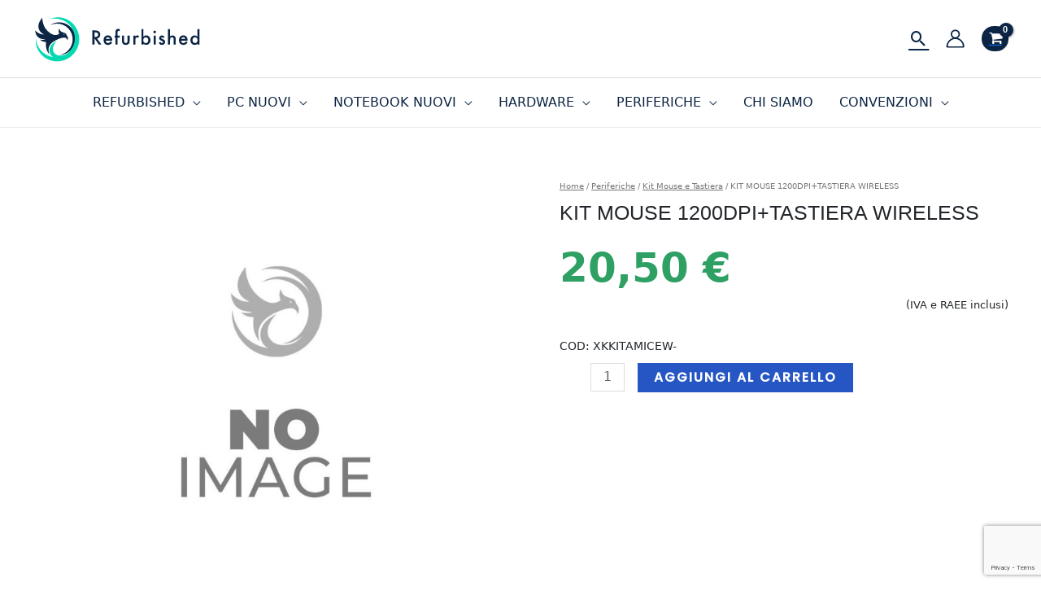

--- FILE ---
content_type: text/html; charset=utf-8
request_url: https://www.google.com/recaptcha/api2/anchor?ar=1&k=6LcCg64fAAAAAKyAH4b8xDLicu3nLFdAZWSEZMAa&co=aHR0cHM6Ly9yZWZ1cmJpc2hlZHN0b3JlLml0OjQ0Mw..&hl=en&v=N67nZn4AqZkNcbeMu4prBgzg&size=invisible&anchor-ms=20000&execute-ms=30000&cb=evn7dvr7322l
body_size: 48735
content:
<!DOCTYPE HTML><html dir="ltr" lang="en"><head><meta http-equiv="Content-Type" content="text/html; charset=UTF-8">
<meta http-equiv="X-UA-Compatible" content="IE=edge">
<title>reCAPTCHA</title>
<style type="text/css">
/* cyrillic-ext */
@font-face {
  font-family: 'Roboto';
  font-style: normal;
  font-weight: 400;
  font-stretch: 100%;
  src: url(//fonts.gstatic.com/s/roboto/v48/KFO7CnqEu92Fr1ME7kSn66aGLdTylUAMa3GUBHMdazTgWw.woff2) format('woff2');
  unicode-range: U+0460-052F, U+1C80-1C8A, U+20B4, U+2DE0-2DFF, U+A640-A69F, U+FE2E-FE2F;
}
/* cyrillic */
@font-face {
  font-family: 'Roboto';
  font-style: normal;
  font-weight: 400;
  font-stretch: 100%;
  src: url(//fonts.gstatic.com/s/roboto/v48/KFO7CnqEu92Fr1ME7kSn66aGLdTylUAMa3iUBHMdazTgWw.woff2) format('woff2');
  unicode-range: U+0301, U+0400-045F, U+0490-0491, U+04B0-04B1, U+2116;
}
/* greek-ext */
@font-face {
  font-family: 'Roboto';
  font-style: normal;
  font-weight: 400;
  font-stretch: 100%;
  src: url(//fonts.gstatic.com/s/roboto/v48/KFO7CnqEu92Fr1ME7kSn66aGLdTylUAMa3CUBHMdazTgWw.woff2) format('woff2');
  unicode-range: U+1F00-1FFF;
}
/* greek */
@font-face {
  font-family: 'Roboto';
  font-style: normal;
  font-weight: 400;
  font-stretch: 100%;
  src: url(//fonts.gstatic.com/s/roboto/v48/KFO7CnqEu92Fr1ME7kSn66aGLdTylUAMa3-UBHMdazTgWw.woff2) format('woff2');
  unicode-range: U+0370-0377, U+037A-037F, U+0384-038A, U+038C, U+038E-03A1, U+03A3-03FF;
}
/* math */
@font-face {
  font-family: 'Roboto';
  font-style: normal;
  font-weight: 400;
  font-stretch: 100%;
  src: url(//fonts.gstatic.com/s/roboto/v48/KFO7CnqEu92Fr1ME7kSn66aGLdTylUAMawCUBHMdazTgWw.woff2) format('woff2');
  unicode-range: U+0302-0303, U+0305, U+0307-0308, U+0310, U+0312, U+0315, U+031A, U+0326-0327, U+032C, U+032F-0330, U+0332-0333, U+0338, U+033A, U+0346, U+034D, U+0391-03A1, U+03A3-03A9, U+03B1-03C9, U+03D1, U+03D5-03D6, U+03F0-03F1, U+03F4-03F5, U+2016-2017, U+2034-2038, U+203C, U+2040, U+2043, U+2047, U+2050, U+2057, U+205F, U+2070-2071, U+2074-208E, U+2090-209C, U+20D0-20DC, U+20E1, U+20E5-20EF, U+2100-2112, U+2114-2115, U+2117-2121, U+2123-214F, U+2190, U+2192, U+2194-21AE, U+21B0-21E5, U+21F1-21F2, U+21F4-2211, U+2213-2214, U+2216-22FF, U+2308-230B, U+2310, U+2319, U+231C-2321, U+2336-237A, U+237C, U+2395, U+239B-23B7, U+23D0, U+23DC-23E1, U+2474-2475, U+25AF, U+25B3, U+25B7, U+25BD, U+25C1, U+25CA, U+25CC, U+25FB, U+266D-266F, U+27C0-27FF, U+2900-2AFF, U+2B0E-2B11, U+2B30-2B4C, U+2BFE, U+3030, U+FF5B, U+FF5D, U+1D400-1D7FF, U+1EE00-1EEFF;
}
/* symbols */
@font-face {
  font-family: 'Roboto';
  font-style: normal;
  font-weight: 400;
  font-stretch: 100%;
  src: url(//fonts.gstatic.com/s/roboto/v48/KFO7CnqEu92Fr1ME7kSn66aGLdTylUAMaxKUBHMdazTgWw.woff2) format('woff2');
  unicode-range: U+0001-000C, U+000E-001F, U+007F-009F, U+20DD-20E0, U+20E2-20E4, U+2150-218F, U+2190, U+2192, U+2194-2199, U+21AF, U+21E6-21F0, U+21F3, U+2218-2219, U+2299, U+22C4-22C6, U+2300-243F, U+2440-244A, U+2460-24FF, U+25A0-27BF, U+2800-28FF, U+2921-2922, U+2981, U+29BF, U+29EB, U+2B00-2BFF, U+4DC0-4DFF, U+FFF9-FFFB, U+10140-1018E, U+10190-1019C, U+101A0, U+101D0-101FD, U+102E0-102FB, U+10E60-10E7E, U+1D2C0-1D2D3, U+1D2E0-1D37F, U+1F000-1F0FF, U+1F100-1F1AD, U+1F1E6-1F1FF, U+1F30D-1F30F, U+1F315, U+1F31C, U+1F31E, U+1F320-1F32C, U+1F336, U+1F378, U+1F37D, U+1F382, U+1F393-1F39F, U+1F3A7-1F3A8, U+1F3AC-1F3AF, U+1F3C2, U+1F3C4-1F3C6, U+1F3CA-1F3CE, U+1F3D4-1F3E0, U+1F3ED, U+1F3F1-1F3F3, U+1F3F5-1F3F7, U+1F408, U+1F415, U+1F41F, U+1F426, U+1F43F, U+1F441-1F442, U+1F444, U+1F446-1F449, U+1F44C-1F44E, U+1F453, U+1F46A, U+1F47D, U+1F4A3, U+1F4B0, U+1F4B3, U+1F4B9, U+1F4BB, U+1F4BF, U+1F4C8-1F4CB, U+1F4D6, U+1F4DA, U+1F4DF, U+1F4E3-1F4E6, U+1F4EA-1F4ED, U+1F4F7, U+1F4F9-1F4FB, U+1F4FD-1F4FE, U+1F503, U+1F507-1F50B, U+1F50D, U+1F512-1F513, U+1F53E-1F54A, U+1F54F-1F5FA, U+1F610, U+1F650-1F67F, U+1F687, U+1F68D, U+1F691, U+1F694, U+1F698, U+1F6AD, U+1F6B2, U+1F6B9-1F6BA, U+1F6BC, U+1F6C6-1F6CF, U+1F6D3-1F6D7, U+1F6E0-1F6EA, U+1F6F0-1F6F3, U+1F6F7-1F6FC, U+1F700-1F7FF, U+1F800-1F80B, U+1F810-1F847, U+1F850-1F859, U+1F860-1F887, U+1F890-1F8AD, U+1F8B0-1F8BB, U+1F8C0-1F8C1, U+1F900-1F90B, U+1F93B, U+1F946, U+1F984, U+1F996, U+1F9E9, U+1FA00-1FA6F, U+1FA70-1FA7C, U+1FA80-1FA89, U+1FA8F-1FAC6, U+1FACE-1FADC, U+1FADF-1FAE9, U+1FAF0-1FAF8, U+1FB00-1FBFF;
}
/* vietnamese */
@font-face {
  font-family: 'Roboto';
  font-style: normal;
  font-weight: 400;
  font-stretch: 100%;
  src: url(//fonts.gstatic.com/s/roboto/v48/KFO7CnqEu92Fr1ME7kSn66aGLdTylUAMa3OUBHMdazTgWw.woff2) format('woff2');
  unicode-range: U+0102-0103, U+0110-0111, U+0128-0129, U+0168-0169, U+01A0-01A1, U+01AF-01B0, U+0300-0301, U+0303-0304, U+0308-0309, U+0323, U+0329, U+1EA0-1EF9, U+20AB;
}
/* latin-ext */
@font-face {
  font-family: 'Roboto';
  font-style: normal;
  font-weight: 400;
  font-stretch: 100%;
  src: url(//fonts.gstatic.com/s/roboto/v48/KFO7CnqEu92Fr1ME7kSn66aGLdTylUAMa3KUBHMdazTgWw.woff2) format('woff2');
  unicode-range: U+0100-02BA, U+02BD-02C5, U+02C7-02CC, U+02CE-02D7, U+02DD-02FF, U+0304, U+0308, U+0329, U+1D00-1DBF, U+1E00-1E9F, U+1EF2-1EFF, U+2020, U+20A0-20AB, U+20AD-20C0, U+2113, U+2C60-2C7F, U+A720-A7FF;
}
/* latin */
@font-face {
  font-family: 'Roboto';
  font-style: normal;
  font-weight: 400;
  font-stretch: 100%;
  src: url(//fonts.gstatic.com/s/roboto/v48/KFO7CnqEu92Fr1ME7kSn66aGLdTylUAMa3yUBHMdazQ.woff2) format('woff2');
  unicode-range: U+0000-00FF, U+0131, U+0152-0153, U+02BB-02BC, U+02C6, U+02DA, U+02DC, U+0304, U+0308, U+0329, U+2000-206F, U+20AC, U+2122, U+2191, U+2193, U+2212, U+2215, U+FEFF, U+FFFD;
}
/* cyrillic-ext */
@font-face {
  font-family: 'Roboto';
  font-style: normal;
  font-weight: 500;
  font-stretch: 100%;
  src: url(//fonts.gstatic.com/s/roboto/v48/KFO7CnqEu92Fr1ME7kSn66aGLdTylUAMa3GUBHMdazTgWw.woff2) format('woff2');
  unicode-range: U+0460-052F, U+1C80-1C8A, U+20B4, U+2DE0-2DFF, U+A640-A69F, U+FE2E-FE2F;
}
/* cyrillic */
@font-face {
  font-family: 'Roboto';
  font-style: normal;
  font-weight: 500;
  font-stretch: 100%;
  src: url(//fonts.gstatic.com/s/roboto/v48/KFO7CnqEu92Fr1ME7kSn66aGLdTylUAMa3iUBHMdazTgWw.woff2) format('woff2');
  unicode-range: U+0301, U+0400-045F, U+0490-0491, U+04B0-04B1, U+2116;
}
/* greek-ext */
@font-face {
  font-family: 'Roboto';
  font-style: normal;
  font-weight: 500;
  font-stretch: 100%;
  src: url(//fonts.gstatic.com/s/roboto/v48/KFO7CnqEu92Fr1ME7kSn66aGLdTylUAMa3CUBHMdazTgWw.woff2) format('woff2');
  unicode-range: U+1F00-1FFF;
}
/* greek */
@font-face {
  font-family: 'Roboto';
  font-style: normal;
  font-weight: 500;
  font-stretch: 100%;
  src: url(//fonts.gstatic.com/s/roboto/v48/KFO7CnqEu92Fr1ME7kSn66aGLdTylUAMa3-UBHMdazTgWw.woff2) format('woff2');
  unicode-range: U+0370-0377, U+037A-037F, U+0384-038A, U+038C, U+038E-03A1, U+03A3-03FF;
}
/* math */
@font-face {
  font-family: 'Roboto';
  font-style: normal;
  font-weight: 500;
  font-stretch: 100%;
  src: url(//fonts.gstatic.com/s/roboto/v48/KFO7CnqEu92Fr1ME7kSn66aGLdTylUAMawCUBHMdazTgWw.woff2) format('woff2');
  unicode-range: U+0302-0303, U+0305, U+0307-0308, U+0310, U+0312, U+0315, U+031A, U+0326-0327, U+032C, U+032F-0330, U+0332-0333, U+0338, U+033A, U+0346, U+034D, U+0391-03A1, U+03A3-03A9, U+03B1-03C9, U+03D1, U+03D5-03D6, U+03F0-03F1, U+03F4-03F5, U+2016-2017, U+2034-2038, U+203C, U+2040, U+2043, U+2047, U+2050, U+2057, U+205F, U+2070-2071, U+2074-208E, U+2090-209C, U+20D0-20DC, U+20E1, U+20E5-20EF, U+2100-2112, U+2114-2115, U+2117-2121, U+2123-214F, U+2190, U+2192, U+2194-21AE, U+21B0-21E5, U+21F1-21F2, U+21F4-2211, U+2213-2214, U+2216-22FF, U+2308-230B, U+2310, U+2319, U+231C-2321, U+2336-237A, U+237C, U+2395, U+239B-23B7, U+23D0, U+23DC-23E1, U+2474-2475, U+25AF, U+25B3, U+25B7, U+25BD, U+25C1, U+25CA, U+25CC, U+25FB, U+266D-266F, U+27C0-27FF, U+2900-2AFF, U+2B0E-2B11, U+2B30-2B4C, U+2BFE, U+3030, U+FF5B, U+FF5D, U+1D400-1D7FF, U+1EE00-1EEFF;
}
/* symbols */
@font-face {
  font-family: 'Roboto';
  font-style: normal;
  font-weight: 500;
  font-stretch: 100%;
  src: url(//fonts.gstatic.com/s/roboto/v48/KFO7CnqEu92Fr1ME7kSn66aGLdTylUAMaxKUBHMdazTgWw.woff2) format('woff2');
  unicode-range: U+0001-000C, U+000E-001F, U+007F-009F, U+20DD-20E0, U+20E2-20E4, U+2150-218F, U+2190, U+2192, U+2194-2199, U+21AF, U+21E6-21F0, U+21F3, U+2218-2219, U+2299, U+22C4-22C6, U+2300-243F, U+2440-244A, U+2460-24FF, U+25A0-27BF, U+2800-28FF, U+2921-2922, U+2981, U+29BF, U+29EB, U+2B00-2BFF, U+4DC0-4DFF, U+FFF9-FFFB, U+10140-1018E, U+10190-1019C, U+101A0, U+101D0-101FD, U+102E0-102FB, U+10E60-10E7E, U+1D2C0-1D2D3, U+1D2E0-1D37F, U+1F000-1F0FF, U+1F100-1F1AD, U+1F1E6-1F1FF, U+1F30D-1F30F, U+1F315, U+1F31C, U+1F31E, U+1F320-1F32C, U+1F336, U+1F378, U+1F37D, U+1F382, U+1F393-1F39F, U+1F3A7-1F3A8, U+1F3AC-1F3AF, U+1F3C2, U+1F3C4-1F3C6, U+1F3CA-1F3CE, U+1F3D4-1F3E0, U+1F3ED, U+1F3F1-1F3F3, U+1F3F5-1F3F7, U+1F408, U+1F415, U+1F41F, U+1F426, U+1F43F, U+1F441-1F442, U+1F444, U+1F446-1F449, U+1F44C-1F44E, U+1F453, U+1F46A, U+1F47D, U+1F4A3, U+1F4B0, U+1F4B3, U+1F4B9, U+1F4BB, U+1F4BF, U+1F4C8-1F4CB, U+1F4D6, U+1F4DA, U+1F4DF, U+1F4E3-1F4E6, U+1F4EA-1F4ED, U+1F4F7, U+1F4F9-1F4FB, U+1F4FD-1F4FE, U+1F503, U+1F507-1F50B, U+1F50D, U+1F512-1F513, U+1F53E-1F54A, U+1F54F-1F5FA, U+1F610, U+1F650-1F67F, U+1F687, U+1F68D, U+1F691, U+1F694, U+1F698, U+1F6AD, U+1F6B2, U+1F6B9-1F6BA, U+1F6BC, U+1F6C6-1F6CF, U+1F6D3-1F6D7, U+1F6E0-1F6EA, U+1F6F0-1F6F3, U+1F6F7-1F6FC, U+1F700-1F7FF, U+1F800-1F80B, U+1F810-1F847, U+1F850-1F859, U+1F860-1F887, U+1F890-1F8AD, U+1F8B0-1F8BB, U+1F8C0-1F8C1, U+1F900-1F90B, U+1F93B, U+1F946, U+1F984, U+1F996, U+1F9E9, U+1FA00-1FA6F, U+1FA70-1FA7C, U+1FA80-1FA89, U+1FA8F-1FAC6, U+1FACE-1FADC, U+1FADF-1FAE9, U+1FAF0-1FAF8, U+1FB00-1FBFF;
}
/* vietnamese */
@font-face {
  font-family: 'Roboto';
  font-style: normal;
  font-weight: 500;
  font-stretch: 100%;
  src: url(//fonts.gstatic.com/s/roboto/v48/KFO7CnqEu92Fr1ME7kSn66aGLdTylUAMa3OUBHMdazTgWw.woff2) format('woff2');
  unicode-range: U+0102-0103, U+0110-0111, U+0128-0129, U+0168-0169, U+01A0-01A1, U+01AF-01B0, U+0300-0301, U+0303-0304, U+0308-0309, U+0323, U+0329, U+1EA0-1EF9, U+20AB;
}
/* latin-ext */
@font-face {
  font-family: 'Roboto';
  font-style: normal;
  font-weight: 500;
  font-stretch: 100%;
  src: url(//fonts.gstatic.com/s/roboto/v48/KFO7CnqEu92Fr1ME7kSn66aGLdTylUAMa3KUBHMdazTgWw.woff2) format('woff2');
  unicode-range: U+0100-02BA, U+02BD-02C5, U+02C7-02CC, U+02CE-02D7, U+02DD-02FF, U+0304, U+0308, U+0329, U+1D00-1DBF, U+1E00-1E9F, U+1EF2-1EFF, U+2020, U+20A0-20AB, U+20AD-20C0, U+2113, U+2C60-2C7F, U+A720-A7FF;
}
/* latin */
@font-face {
  font-family: 'Roboto';
  font-style: normal;
  font-weight: 500;
  font-stretch: 100%;
  src: url(//fonts.gstatic.com/s/roboto/v48/KFO7CnqEu92Fr1ME7kSn66aGLdTylUAMa3yUBHMdazQ.woff2) format('woff2');
  unicode-range: U+0000-00FF, U+0131, U+0152-0153, U+02BB-02BC, U+02C6, U+02DA, U+02DC, U+0304, U+0308, U+0329, U+2000-206F, U+20AC, U+2122, U+2191, U+2193, U+2212, U+2215, U+FEFF, U+FFFD;
}
/* cyrillic-ext */
@font-face {
  font-family: 'Roboto';
  font-style: normal;
  font-weight: 900;
  font-stretch: 100%;
  src: url(//fonts.gstatic.com/s/roboto/v48/KFO7CnqEu92Fr1ME7kSn66aGLdTylUAMa3GUBHMdazTgWw.woff2) format('woff2');
  unicode-range: U+0460-052F, U+1C80-1C8A, U+20B4, U+2DE0-2DFF, U+A640-A69F, U+FE2E-FE2F;
}
/* cyrillic */
@font-face {
  font-family: 'Roboto';
  font-style: normal;
  font-weight: 900;
  font-stretch: 100%;
  src: url(//fonts.gstatic.com/s/roboto/v48/KFO7CnqEu92Fr1ME7kSn66aGLdTylUAMa3iUBHMdazTgWw.woff2) format('woff2');
  unicode-range: U+0301, U+0400-045F, U+0490-0491, U+04B0-04B1, U+2116;
}
/* greek-ext */
@font-face {
  font-family: 'Roboto';
  font-style: normal;
  font-weight: 900;
  font-stretch: 100%;
  src: url(//fonts.gstatic.com/s/roboto/v48/KFO7CnqEu92Fr1ME7kSn66aGLdTylUAMa3CUBHMdazTgWw.woff2) format('woff2');
  unicode-range: U+1F00-1FFF;
}
/* greek */
@font-face {
  font-family: 'Roboto';
  font-style: normal;
  font-weight: 900;
  font-stretch: 100%;
  src: url(//fonts.gstatic.com/s/roboto/v48/KFO7CnqEu92Fr1ME7kSn66aGLdTylUAMa3-UBHMdazTgWw.woff2) format('woff2');
  unicode-range: U+0370-0377, U+037A-037F, U+0384-038A, U+038C, U+038E-03A1, U+03A3-03FF;
}
/* math */
@font-face {
  font-family: 'Roboto';
  font-style: normal;
  font-weight: 900;
  font-stretch: 100%;
  src: url(//fonts.gstatic.com/s/roboto/v48/KFO7CnqEu92Fr1ME7kSn66aGLdTylUAMawCUBHMdazTgWw.woff2) format('woff2');
  unicode-range: U+0302-0303, U+0305, U+0307-0308, U+0310, U+0312, U+0315, U+031A, U+0326-0327, U+032C, U+032F-0330, U+0332-0333, U+0338, U+033A, U+0346, U+034D, U+0391-03A1, U+03A3-03A9, U+03B1-03C9, U+03D1, U+03D5-03D6, U+03F0-03F1, U+03F4-03F5, U+2016-2017, U+2034-2038, U+203C, U+2040, U+2043, U+2047, U+2050, U+2057, U+205F, U+2070-2071, U+2074-208E, U+2090-209C, U+20D0-20DC, U+20E1, U+20E5-20EF, U+2100-2112, U+2114-2115, U+2117-2121, U+2123-214F, U+2190, U+2192, U+2194-21AE, U+21B0-21E5, U+21F1-21F2, U+21F4-2211, U+2213-2214, U+2216-22FF, U+2308-230B, U+2310, U+2319, U+231C-2321, U+2336-237A, U+237C, U+2395, U+239B-23B7, U+23D0, U+23DC-23E1, U+2474-2475, U+25AF, U+25B3, U+25B7, U+25BD, U+25C1, U+25CA, U+25CC, U+25FB, U+266D-266F, U+27C0-27FF, U+2900-2AFF, U+2B0E-2B11, U+2B30-2B4C, U+2BFE, U+3030, U+FF5B, U+FF5D, U+1D400-1D7FF, U+1EE00-1EEFF;
}
/* symbols */
@font-face {
  font-family: 'Roboto';
  font-style: normal;
  font-weight: 900;
  font-stretch: 100%;
  src: url(//fonts.gstatic.com/s/roboto/v48/KFO7CnqEu92Fr1ME7kSn66aGLdTylUAMaxKUBHMdazTgWw.woff2) format('woff2');
  unicode-range: U+0001-000C, U+000E-001F, U+007F-009F, U+20DD-20E0, U+20E2-20E4, U+2150-218F, U+2190, U+2192, U+2194-2199, U+21AF, U+21E6-21F0, U+21F3, U+2218-2219, U+2299, U+22C4-22C6, U+2300-243F, U+2440-244A, U+2460-24FF, U+25A0-27BF, U+2800-28FF, U+2921-2922, U+2981, U+29BF, U+29EB, U+2B00-2BFF, U+4DC0-4DFF, U+FFF9-FFFB, U+10140-1018E, U+10190-1019C, U+101A0, U+101D0-101FD, U+102E0-102FB, U+10E60-10E7E, U+1D2C0-1D2D3, U+1D2E0-1D37F, U+1F000-1F0FF, U+1F100-1F1AD, U+1F1E6-1F1FF, U+1F30D-1F30F, U+1F315, U+1F31C, U+1F31E, U+1F320-1F32C, U+1F336, U+1F378, U+1F37D, U+1F382, U+1F393-1F39F, U+1F3A7-1F3A8, U+1F3AC-1F3AF, U+1F3C2, U+1F3C4-1F3C6, U+1F3CA-1F3CE, U+1F3D4-1F3E0, U+1F3ED, U+1F3F1-1F3F3, U+1F3F5-1F3F7, U+1F408, U+1F415, U+1F41F, U+1F426, U+1F43F, U+1F441-1F442, U+1F444, U+1F446-1F449, U+1F44C-1F44E, U+1F453, U+1F46A, U+1F47D, U+1F4A3, U+1F4B0, U+1F4B3, U+1F4B9, U+1F4BB, U+1F4BF, U+1F4C8-1F4CB, U+1F4D6, U+1F4DA, U+1F4DF, U+1F4E3-1F4E6, U+1F4EA-1F4ED, U+1F4F7, U+1F4F9-1F4FB, U+1F4FD-1F4FE, U+1F503, U+1F507-1F50B, U+1F50D, U+1F512-1F513, U+1F53E-1F54A, U+1F54F-1F5FA, U+1F610, U+1F650-1F67F, U+1F687, U+1F68D, U+1F691, U+1F694, U+1F698, U+1F6AD, U+1F6B2, U+1F6B9-1F6BA, U+1F6BC, U+1F6C6-1F6CF, U+1F6D3-1F6D7, U+1F6E0-1F6EA, U+1F6F0-1F6F3, U+1F6F7-1F6FC, U+1F700-1F7FF, U+1F800-1F80B, U+1F810-1F847, U+1F850-1F859, U+1F860-1F887, U+1F890-1F8AD, U+1F8B0-1F8BB, U+1F8C0-1F8C1, U+1F900-1F90B, U+1F93B, U+1F946, U+1F984, U+1F996, U+1F9E9, U+1FA00-1FA6F, U+1FA70-1FA7C, U+1FA80-1FA89, U+1FA8F-1FAC6, U+1FACE-1FADC, U+1FADF-1FAE9, U+1FAF0-1FAF8, U+1FB00-1FBFF;
}
/* vietnamese */
@font-face {
  font-family: 'Roboto';
  font-style: normal;
  font-weight: 900;
  font-stretch: 100%;
  src: url(//fonts.gstatic.com/s/roboto/v48/KFO7CnqEu92Fr1ME7kSn66aGLdTylUAMa3OUBHMdazTgWw.woff2) format('woff2');
  unicode-range: U+0102-0103, U+0110-0111, U+0128-0129, U+0168-0169, U+01A0-01A1, U+01AF-01B0, U+0300-0301, U+0303-0304, U+0308-0309, U+0323, U+0329, U+1EA0-1EF9, U+20AB;
}
/* latin-ext */
@font-face {
  font-family: 'Roboto';
  font-style: normal;
  font-weight: 900;
  font-stretch: 100%;
  src: url(//fonts.gstatic.com/s/roboto/v48/KFO7CnqEu92Fr1ME7kSn66aGLdTylUAMa3KUBHMdazTgWw.woff2) format('woff2');
  unicode-range: U+0100-02BA, U+02BD-02C5, U+02C7-02CC, U+02CE-02D7, U+02DD-02FF, U+0304, U+0308, U+0329, U+1D00-1DBF, U+1E00-1E9F, U+1EF2-1EFF, U+2020, U+20A0-20AB, U+20AD-20C0, U+2113, U+2C60-2C7F, U+A720-A7FF;
}
/* latin */
@font-face {
  font-family: 'Roboto';
  font-style: normal;
  font-weight: 900;
  font-stretch: 100%;
  src: url(//fonts.gstatic.com/s/roboto/v48/KFO7CnqEu92Fr1ME7kSn66aGLdTylUAMa3yUBHMdazQ.woff2) format('woff2');
  unicode-range: U+0000-00FF, U+0131, U+0152-0153, U+02BB-02BC, U+02C6, U+02DA, U+02DC, U+0304, U+0308, U+0329, U+2000-206F, U+20AC, U+2122, U+2191, U+2193, U+2212, U+2215, U+FEFF, U+FFFD;
}

</style>
<link rel="stylesheet" type="text/css" href="https://www.gstatic.com/recaptcha/releases/N67nZn4AqZkNcbeMu4prBgzg/styles__ltr.css">
<script nonce="QGdd0s2-GTDuA1BOTMKBEg" type="text/javascript">window['__recaptcha_api'] = 'https://www.google.com/recaptcha/api2/';</script>
<script type="text/javascript" src="https://www.gstatic.com/recaptcha/releases/N67nZn4AqZkNcbeMu4prBgzg/recaptcha__en.js" nonce="QGdd0s2-GTDuA1BOTMKBEg">
      
    </script></head>
<body><div id="rc-anchor-alert" class="rc-anchor-alert"></div>
<input type="hidden" id="recaptcha-token" value="[base64]">
<script type="text/javascript" nonce="QGdd0s2-GTDuA1BOTMKBEg">
      recaptcha.anchor.Main.init("[\x22ainput\x22,[\x22bgdata\x22,\x22\x22,\[base64]/[base64]/[base64]/[base64]/[base64]/[base64]/KGcoTywyNTMsTy5PKSxVRyhPLEMpKTpnKE8sMjUzLEMpLE8pKSxsKSksTykpfSxieT1mdW5jdGlvbihDLE8sdSxsKXtmb3IobD0odT1SKEMpLDApO08+MDtPLS0pbD1sPDw4fFooQyk7ZyhDLHUsbCl9LFVHPWZ1bmN0aW9uKEMsTyl7Qy5pLmxlbmd0aD4xMDQ/[base64]/[base64]/[base64]/[base64]/[base64]/[base64]/[base64]\\u003d\x22,\[base64]\\u003d\\u003d\x22,\[base64]/wp/Cki7DpD7CrMOCeUN3wrQNwpZjZ8KsegPCmMOOw77CpTvCp0pcw4nDjknDrDTCgRVtwovDr8OowoQ8w6kFXMKyKGrCuMK6AMOhwrXDkwkQwrnDoMKBAQQmRMOhH2YNQMOnZXXDl8Kww4vDrGtzNQoOw6fCgMOZw4RRwpnDnlrCpxJ/w7zCrzNQwrgDXCUlYn/Ck8K/w6zCv8Kuw7IRDDHCpx5AwolhMMKhc8K1wrDCuhQFeTrCi27DvmcJw6kKw7PDqCtDcntROMKaw4pMw65SwrIYw4rDrSDCrTPChsKKwq/DiAI/ZsKbwoHDjxkofMO7w47DocK9w6vDom/CgVNUcsO1FcKnH8Khw4fDn8KmNRl4wofCtsO/[base64]/CiHpNQHrDqxbDvMK2OcKzfxI4w7A5cTDCtVBuwo81wr7DgsKeDmHCjGfDhsKDYsK8Q8OUw4kfYsO8fMKHZkvDiQd7KcOgwrnCqSIuw5vDs8OsfsKdUcKBAyF/w6F1w4htw6UuDA9YXmDCsxbCosOcFnIVw7fCicOCwoXCtjVkw6gZwofDkiLDk20sw5nCicONJMOMFsKOwoNJJ8K5wrcjw6PCksKURzIiUcOIA8KHw4vDoVIdw7cLwrfCh0/DrXlTeMKRw6QXwoskKlnDucK7V13CoVJ5XsKvOVLDgljCkVXDlxF8Z8KyGcKSw6/Dt8Ogw7XDlsKYcMKzw4fCqm/DukvDsA9awpJpw5RTwpJrDcKPwpTDj8OUN8KAwpPCshjDpsKQXMOuwrzCh8O1w7jCqsKUw5RkwpIKwoVaHzTCuCfDsk8gTMKlXMKcUcK7w6/DpCE+w4ZMViLCuSw3w6EmIi/DqsKjwqTDhMKwwpzDrT0ewrrCmsKLXsOQw7F1w4IKHcKlw75KPMKMwqzDhFHCicKFwoDCn18CCMKnwrB4IRrDtcK7N2/Dt8O5NV1fXwfDumXCrFN0w5AtT8KracKQw5HCp8KkHUXDlsOHwpDDmMKdw5pxw6ZcbcKQwpLCq8Kcw5/Dq0HCucKNLVxSTm/[base64]/wp3CgzbDmcK6b8OFYDHDisKuUMKew4k7RC9FP0Q3G8OoY3/DrcOQb8OOwr3DrcOQN8KHw6FKw5bDncKcw5tqwosbMcOscTVew65bZ8OYw6hUwopLwrXDj8KgwpXCuSbCocKPRcKwM3FWVUxfVcOnf8OPw6xfw7bDhcKAwpbCq8Kqw73Cv017dzkeNgdodydjw7LCssKrJMOrbhTCuE/DicOfwpzDnhbDkcKgwqdPIiPDlydhwod2MsOYw44iwo1LGGDDlMOnIMOfwq5pYx0iw6TCg8OhICPCmMORw5TDhXvDhsK0Km4/wotkw78+V8OMwoF7RHPCkjBGw5s5VcO0KnzClS3CihzCq2BoKcKcFsKXX8OFKsO+a8O3w7AhDF1NEyfCi8O+QjTDlsKjw7XDlTvCuMOOw5xVfwXDgU7CtX1vwqccVsKyG8OqwoNseVw/Z8OowoFSCcKcTAfDoAnDqj8mJwwST8KSwpxUdcKZwrpPwphLw7XChEJfwrh9YALDkcOleMO4EiDDlDVzKmPDmVTDl8OMf8OZFTgidlnDkMONwrbDhQrCshM3wqzCnSDCnMKswrXDvcOIMcKGw5/Du8KlSxVqPsKow4XDuk1ow4bDoULDrMKfMV7DtHYXV30wwpzCnn3CtcKTwrHDv0t3wowHw5VWwqg6UhvDogjDp8K8w6DDqMKJYsKFXntMZ2vDt8KpG0/Cvk4MwpjCi11Nw5ASL1tlfDRSwqbCr8KnIBA/wq/Cp1V/w7omwrXCpcObVwzDn8KVwqTCg1bDvzB3w6nDj8K5JMKDwrfCk8O0w7ZywrleJcOlCsKDIcOpworCgsKxw53DlknCgxbDmMOoCsKUw7fCqsKfWMOFw78ubizDhCXCgGsKw6rCvA0hwqfDpsKSAsOqVcO1GjbDi2XCsMOiTsOUwo1qw63CqcKQw5TDqBQ3RMOxD1vCoX/CkFvDmmHDqmgXwrodFcKqw43Do8KowrhuQ0fCn3F4MFbDp8OLUcK/QBVuw5QmXcOJMcOvwrXCjcOrJjTDjcKHwqvDqShtwp3CpcOODsOsa8OANhLCgcOfTsOlVSQAw6cQwpLDkcORfsOBNMOtwr7CuQPCp08cw5/DkALCqCtswqrDuz0kw4MJR38uwqUYw61pXWPCgDfDpcK4w4LDpTjCrMKgD8K2BhNzT8KTYMO5w6XDsFrCs8KPHcKsGGHCm8O/[base64]/Cp2XCicOfY2MiwpXCgm83AcKXwr3DpMKbfsO2HMOawqvDuUpEIHbDhT3DpsOQwrjCi1DCk8OOACDCksKcw6B6WXPDjFjDqR/CpQ3CoTQyw5bDnXl5cTgdbcKHRgc8ByjCi8KufHYVY8KfF8O9wq4yw4NnbcKtaV80wo3Cs8KPPT7DrcKXa8Kew4NOwrEYcC0dwqbCjxPDmjlIw617w4o/M8K1wrtzcw/CvMODY3QQw5zDuMKZw7nCl8O1wrbDkn/DgwzCknrDi0nCkcKUdGzCpnUJCsKXw7Nzw6rCuXTDkcKyFn3DvGfDicOOXsOuKsKIw57CsB4YwrghwrcNVcKhwphzw63Com/[base64]/wrU6b8KwwokuwpxTNcOeUBLDmcO/w60xw53CsMO5VcKrw64UFMKWTX3Dp3jCsEfCgARsw4QEUCdNPhPDujszEsObw5pPw7zCncOxwrLCl3owAcO3fsONd3hQC8OMwoQUw7XCsz56wqMww4ljwrrCnll1FBdSI8KFw4LDhR7CgsOCwqDDhi/[base64]/w7zCo8KEwrA+wp/DisOgwqbCssOYNE3ClnXCtgvDn8KMw5ZpRMK/dMKBwodpZBLCri3Cr1YswppTPGXCkMO7w7vCqAkHNQt7woZ9woRpwoFgGjXDgUfDoHk3wqZgw74Xw4xjworCsHvDhMK0wozDs8KyVC09w5bDhVDDtMKUwrXClDjCpEMvV3kTwqvDsgzCrFpXNsOQYsO/w7QUHMOgw6DCi8KbZMOqLw1+GUQsYsKfc8K1wqxgcW3CnMOrwoUGUSNAw6IvSkrCpDTDl1cVw5TDgsOaNArCjgYNBsOwM8O9w7bDuC4zw61nw4LCvRtJKsO6woHDnMOewo3DrcOmwrdFGcOswoMxw7XClAJkXh4/VcKyw4rDscKXwovCtMO3GUkmRlF0KMKcwqRLw6kKwr3DvsOQw4DCoEFuw5dKwpnDi8OcwpXCj8KaeEk+wok0Dhs/wrnDrzNNwqZ+wrfDscKzwo5JHlEURsO5w4lZw4gSDREKesKew54dY1sUPQrCpU7Dihojw7LCqkbDucONKHp2QMKzwqbDlwPClQYoKxjDjMOKwrlPwrpaF8KTw7fDssKnwoDDi8OIw6vCp8KJZMO9wrjCny/CjMKtwqVZRMKGeEtew7nCvMOLw7nCvBPDnltYw5HDqnE4wqVCw7TCvsK9EEvDhcKYw5oQwr/CrVMrZS7Cr2vDtsKNw7TCk8KfEsK4w5R1HsOOw4LDlsOrYAnDqQ7ClkJUw4jDv1PCkMO5DzxPIR3CtsOdWcOjSjfChjTDvcOLw4AuwqHChiXDgERLw5XDoWHCgxbDgcOsUcKVwq3Dk2oPAEHDmmk5LcOxesOWc3crH0XDgkM1QnPCoR15w55ewoPCs8O0Q8O/wrTChMOawpjCmlJwIcKKZ23CtywWw7TCqcOleFE/[base64]/[base64]/DgmjCicKVw6LCn8KzwpzDmTvCkMOLwqrCusOLWsKnQGxZeRFXCgXDjAUAw7XDv1nCpcOHWlENcMORUwTDoEbCsmbDqMOTbMKGcUfDs8KbYBrCrsOmJcO3RWPCqRzDgiDDqQ9AXcKgwqdUw5DChcKmw57CpE/Cg2BDPi17PkxaccKrQgYgw7HCq8KNBQtCN8OPIjhdwpbDr8OCwotKw4nDriDCqCzCgsKBOW3DlQosEnNLLFc/w68Vw5PCq3TCpMOrwrDCvmwPwqbCgEItw7TCqgcKDCXChkDDkcKtw6Esw6rCvMOFwqPDocKzw4N2QG45PMKKE1YZw7/[base64]/[base64]/[base64]/DlHDCk8ONw5fCsEAbwqTDtMOXwpTDkhoNwod6w5kje8KuH8K/[base64]/[base64]/DmsONNDJBfcOwHSzChGrDgsOwBMKlIQTCu8OzwrrDlBXCksK3dz8KwqtyTzPDgn4DwppQJcKCwqZoEcOcAjzCv1xqwp97w7TDi2pbwoBwAsKaZwzDoFTCqC9ae1RCwpIywpbCvXlSwrxvw51scC3Cp8OyHcOSwpHCkRIBZRlfNBjDucKPw5PDicKDw6xxbMOjX059wo/DrAR/[base64]/w6nCjx4vwpLCuGDCvMKgwokJw64od8OtRwcxwpLDozHCiHDDl33DvEvDtMOaLgR9wpMuwp7CojXCt8Krw40cw4k2AsOfwpPDgsKQwoHCihQRwq7CtcONE1kbwq3DtAxkaGxTw6nClWo/DGrCsQjCqnbDh8OIwrTDlnXDjXbDkMOeDgtLwrfDmcKdwpTDkMO3JMKdwrEbYQvDoG4YwqjDqk8ua8KNb8KaU0fCmcKgP8OxcMKBwp0Gw7jCn0LCi8KjasOja8OPwqZ5NsKiw4AAwpPDmcOFLl4mKcO9w59recO+cHLDqMKgwpMXOMKEw4/DnSLDtRwkwpx3wqFpUsObdMOVEFbDqAU6KsK6wo/DocOCw57DosKnwoTDoxXCrD/Cs8KBwo/Cg8Knw5fCtyrCn8K5TMKZZFjDqsO6wqHDnMO8w7bCjcO6wrQPKcK8wrF4USIwwrMjwowfCsK4wqXDll7Dj8KXw6PCvcO0O3RmwoNAwr/Cn8KLwo0iCsKYP3/Ds8OlwpLDsMOawqrCpyTDhhjClsO1w6DDisOvwq4qwqtOPsOywoUhwrBRScO3wrQIeMK+w4dJTMKwwq18wqJIw7HCkkDDkj7CvGfCmcOCKMKWw6l2wrDDl8KhOcKfNGFUVsKSTzgqaMOgHsONQMOyMsO0wqXDhVfDmcKGw7bCjg3DnAVXKR/CogVJw7xmw45kwoXCqSPCtiPDrsKLScOiw7BPwqXDgMKow7LDpXhmVcKzI8KPw4zCp8KuLwZAH3fCt3M2wr/DskV4w57CoxfCjk8LwoACNUTDiMOyw54RwqDDpUVBQcKeBMKvRcKIQAJDF8KWccOcw5FeVh/[base64]/CuMOgwpvCjcOHawd9WSceLn0awpDDjnV6esOcwqILwqJhGsKXTcOiJsK3wqPDu8KoLMKowoLCucKLwr0IwpY+wrcFU8OzPTUpwqvCk8OTw6jCuMKbwp3CoHDDvmnDuMOUw6JAw4vCu8OAa8Kgwr8kccOzw4PDoUAwCsO/[base64]/DssOdDFLDqcOCNDTCsMOONzjCslEGwrbCr3rDnUB+w5pPYMKIEFhCwrPChMKqw6jDnsKIw43DimMcH8K/wozCrsKVCxdJw5DCtj19w4fDqxZVwp3CmMKHKGLDkDLCk8OIGhpow67CoMKww6ExwpLDgcOMwqBuwqnDjcKdcA58dwENDcKPw6XCtHwIw4tSBHbCvMKsfcOtGMKkRlgzw4TDjztBw6/CljvDgsK1w7g/QsK8wqRbaMOldMOOw49Uw4vCk8KbBxHCpsKPwq7DpMOcwo/DosKfUwRGw419S2bDq8KHwrjCvcKww7XChcOxwoLCkC3DnxgVwrLDvcK5EgpEagfDtSFrw5zCg8ORwoPCsE/DoMK+wpFIwpPCqsKXw6gUS8KAwpzDuA/CjzrClUJ2VUvCsEc1LA0+wro2Q8OQQXkMdQvDkcOjw7Byw7wGw7PDoh3Djm3DosK/worChcKMwoolLMOcTMOVBQh3NMKSw6LCsyVmIEjDj8KqcUTCtcKnwrUrw7zCqEXDkHDDuErDiE/CtcOUFMK0ecO5TMK9PsKISFIdw7NUwq8rWMK1JcOhBj4nw47CpcKFwpPDvxRkwrtUw6rDpsKUwoooFsOvw6nCm2jCsR3Dk8Ovw5htR8KYw7gkw7jDl8K6wqrCqhXDojcqMsOTwrRGC8KkB8KTFT5CdS9lw6jDtMO3V0VvRMK/w7gMw5Umw5QYIABESi4FAMKPaMOSwo3DksKGwpfDr2TDp8OBOsKqHcKYW8KBwpHDosK8wqLDojjDkwx4CHNfCVfDnsOBHMOOIMOWecKcwpUDPj9hVW3CpTfCq1NLwoHDmX1oS8KOwr/Cl8KNwpBqw4dDwp3DrsORwpDCisORYcOIwozCjcOPwpYHNRPCmMK4w6DCkcOPK3/DksOkwprDm8KsKA3DrQctwqhfDMKpwrnDhXxzw6QmUMOhcnQvb3d/w5XDiUMqL8OHQ8K1HUQieF9NNsOmw67Cp8K/csOVeS12XCHCojgPbTPCqsKWwoDCp1/CqELDtMOIw6XCihjDnVjCgsOXCMKoHMKhwprCtcOOY8KLbsKFw7/[base64]/[base64]/[base64]/DjMK3Y1/DqDvDlXzDrmfCi8OWGsOOMVLCiMOcWcKSw6tzHD3DpkLDjTHCkCEkwoTCiTEcwpXCqcKhwq9ZwrwtFkTCvsOPw4Z/GkgYLMKWwr3DjsOdLsODQcOuwodhMMKMw5TDkMK7USpNw6rDsyVNfwIjw67CocOTDMO3XD/CsXhYwqp3PnDChcO9w7BJex1uLcOrwrI5JMKQIMKowpFrw5ZxNSbCnHZ0woPCtcKbGkwGw7ISwoEwZsK/[base64]/[base64]/Ng/Cg2jCucOEw4TDj1ZiA8KBw4HDoiROEErDskMow4M8IcOKw6F9fGDDssKgSSI7w41lWcOUw5bDisK1OMKzSsKew4vDvsK8QSxFwq0aVsKRdsOWw7vDvl7CjMOLw5rCnjIUK8OiJSvCrhsPw65qcGhQwrvCvV9iw7DCuMKjw50/R8Kcwq7DgMK9EMO9wpTDj8ORwq3CgjXCrVFEW2jCssKlD11Dwr7DoMKyw6tGw77DtMO/wqvCjkNFUn1Pwqo7woDCoTwnw5ccwpckw7bDqcOaZcKFWsOLwrnCmMK+w5HCiFJjw57CjsO+RSAdNcKZBD3DphDCjwnDm8KKD8KtwoTDpsO8fH3CnMKLw49yCcK5w4XDvGDClMKbbG/DhmrCkxjDp2HDi8OLw6lRw6/DvS/[base64]/[base64]/w6huNcOkwpbDghLDhcKCWT7Cg2BDwprDvcKUwoslwrgaCcK7KWMMYMKcw7RSOcOfFsKgwq/CscO0wqzDjAkYZcKtMMOmAx/CuXcSwqUZwqtYYsOTwqfDnx3CtGcpbsKXR8O+w78zGzUvHnY7D8KswoLCgDzDm8KvworDngsEPDQMRg9Yw4IOw4PDhVp3wpHCuifCplTCu8OqBMOiJ8OdwotvWAjDq8KFKFDDuMO+wpPDgRDDoQEzwq/CpXQHwpbDvkTDtcOIw4tkwqzDoMO2w7NuwrMlwqRTw5UXKMKRAMOEJmHCrsK/PkAtIsKlw6ogw7zDuH7CvgRTw4TCocOxw6c2KMKPElHDncOZNsOaUQ7Cq0HDuMKSczthAnzDscOiXB/CjMOGw77DuR/CvALDlsKswrdxdQkPCcOeTGFHw5UEw7d0bMK+w5RudHbDt8Oww5DDrcKcV8OXwql+RR7CrV7Ck8K+bMOSw7nDu8KGwpfCoMOHwo/CnDFbwrYlJWrCiUQKX3TDkD/CqcKWw6/DhVYjwpVYw5wEwpAzSMKIR8OOQTzDiMKvw4hvCCVFWcOCK2B/QMKWwqN3Z8OrF8O+d8K7ciLDgX90GcK+w4F8wqnDt8KfwqrDncKPbyEPwqhbY8OSwrXDrMKZCsKlAcKUw5Z/w4kPwq3CvkHCvcKUKns/[base64]/CpwTDlX/Dsg3DnCPCtGo9wqbDrjbCj8Okfxs7NcORwrZ7w70Fw6/[base64]/BkDCu8OlG8KHw5vCq8K6OGdswpNNwqXDk0JXwq7DnyFJw5XCq8OhGWNAISVCYcOyEHnCqEVhUDIrAx3DqXfDqMOiW3B6w4g1JMKSEMKWfsK0woorwrrCuVl9H1nCn1F7DghMw7YITy/[base64]/[base64]/CosKEwr3Ds8OIwofClAAWF8KJw590eBPCgMOtwosHMTUCw4bClsKZF8OOw4sFdSnCs8KgwoU9w7NXCsKZwoDDusKBwrPCtsO8aHnDhWR0RUrDvWd5ZRYxW8Olw6U/Y8KERcKnbsOVw5ksWMKbwqwSMMKcb8KtVHQAw6nCgcKbYMOhUBUTbsKxYsOTwqDChCIiahBuw7dywqLCo8Kaw7EFIsOENsOZw41zw7TCjcOVwpVYRMOPYsOvHHPCvsKJwq4Bw5Q5FDtOcMK5w70Jwocgw4QFUcO3wokzwp5LK8OsPsOnw7wFwobCg13CtsK/w5bDgsOtFA4fd8OoaSrCqsKCwq52wrHCr8OtCcOmw5rCi8OQwrsNcsKBw5QMdyDDmhUcIcKkwpbCs8K2w51oYSLDuSHCisKeVEzCm21ResKjM2/[base64]/CkhvDisO0P8KlasKrwo/DojtfaUc6woXCncO+ccOTwqIyEsO/eijCpcK/[base64]/DrsOhbU8XwpB/RMKgRcOSMMOjLMOMMsOLwozDmMOfIHnCoVEOw4fCssKsTMKEw59+w6DCvsO5YB9NTMOBw7nDrsOCRSYbfMOSw5ZTwpDDsFzChMOBwrFzDsKVfMOcPMK/w7bCksONRk9+w6UowqovwqrCj3LCvsK6E8O/[base64]/Tj1uSBx0w5PDh1tbIcOFY8KvBmUnOMOHw7DDu1p6ZW3CiCR9Q3lxMn3DuCfDkQnClw/[base64]/cUQiSGRHUMOaczIEw6NCw5bClMKuw4dEFTB5w508fwIxwqjCuMK1DWzDkk5YNsOhQXwsIsODw5zDhcK7wq0ECcKDbWU9AcOYQcOAwoNiW8KFVGbClcKNwqbDisOBN8OsQh/DhMKvwqTCvjvDoMOcw4xxw4I+wrfDhMKfw6ccMT9RXcKAw5Euw7zCigwnwrUnUMOaw4kGwrsMIMOHS8K4w7rDm8KbcsKmw7QJw7HDhcO4YUoBFMKpcx7Cn8Oow5pTw4BPw4giwpvDiMOCVsKsw7bCuMK3woMfbG/DjsKEwpPCsMKcAAtnw4TDtcKYNWLDv8O/[base64]/Dk8KkJcKtw6BOBXLCuGjDrifCisOPw75XN1TCoTbChQdrwpNVw79sw6lAZVpRwrcQMsOWw5d+wpdyHVnClsOkw7fDicOXwrEDQyzDuwoQOcKyR8Orw7sxwq3CssO1BcOCw4XDiUDDugvCgBnCu1TDgMK2CF/DqURpMlTCvMO2wobDl8K5wrrCuMO3wp3Dn11pRD8Lwq3DmwoqYy4YHHUkUsKSwo7Cuhsswp/CnypqwqdXU8K2P8O7wrbCi8OUaATDrcKTPlsWwr3DhsOPQwkew4dmXcO7wo/DlcOHwrcqwpNZw6DChcKLPMOHJEQ2MsOqwrIrwobCq8OiZsKZwqbDrELDpsOoSsOmVcOnw7dfwoTCkGokw43DkcOpw5jDt17DrMOJasKuHkNhERQ1UzNtwpJ2V8OJAsOFw4/[base64]/Dl8KxeMKiwqzDkMKkQMOFw5p7w4vDiMKRw6x6S2/CjcO4wpZzRsOGXW3DtsO8LxXCrwgzUsO0GTrDrBEUNMOSPMOOVsKAbEU9WQo4w6fDkF0MwpAuLcO+w6vCrsOhw6wfw71dwp3CtcOtGsOGw6RFSB3DrcOfJMOfwrM0w7oBwpjDrMO7w5oNw5DDiMOAw6t/w5nCusKow4/[base64]/w4RsbCXDssKdwqc8w6JyFUlRw7geO8KUw4PDgx0FHMKJb8OMPsKSw5fDv8OPK8KEdsKFw47CrQ7Dsn/[base64]/Ci8OjSH1hWTZBQz52P8OrJkHDqT/Dq0sZwpnDkVRxw4tDwoHCuk7DuBJQDE3Do8O2d0DDikYNw5jDqGLCicOGcsKAMxglw43DnELCn3Jfwr7DvMKPKcOQKMOwwonDp8ODSGRrDW/Cr8OCGDPDisK/FsK9VcKVVn3CqENYw5LDni/Cm3vDnTsAwo3CnMKFw4DDuBsLHcOyw7AJFS45w5pvw5IiDcOCw55yw5ADFHciwokYVMODw6jDnMOuwrEJI8OVw6/Dv8OZwrUhTCTCgsKhV8KxNyvDm3pYw7TDhSfDuVVEw43DksOFO8KDX37CjMKxwoZBDsKQw6PClnMewqJHH8OjYcK2w47DocO6a8KcwroFFMOeF8OJCl9PwonDvzjDkTvDqyzCuHzCrgJCcHcjAkNowq/DocOQwrQgdcK0ZcOPw5bDt3fDu8KjwrcrA8KRYUxhw6UNw4FCH8O1IWkQw6ouCcKjacKkYRvCgzlOUsK/cH7CqS4ZBcO6dsKxwrNDGMO7TsOWP8OJw6URfggORhDChmzCiB/Cn3xHDXDCo8KOwrnDvMO+EDrCpRjCscODw6vDpgDChMOQwpVVIgbClntBGnrCr8KkWmRSw7zCisKEFkF/fMK0TmnDlMK1Q2XDr8O9w7xkDEp7C8OAH8KYCx0ydQXDvGbCmXkJw53DgsOSw7BOTV3CjQlgPMKvw6jCiW3Cv0jCjMKgSsKMwqdFO8KyN3QJw5tvG8KZMh1lwrjDoGkwI0tZw7HCv1MZwoQdw40gf3ouW8K5w7dNw4RuT8KLw7MZKsK9BMK7Oi7DqsOceytgw7/[base64]/w7lOaE/[base64]/DMOLcyBAw6YdWjfDhsOmw7gARcK/JHpZwqbCjS5AclUnHcOPwobCsmtQwrJyWMKdIMKmw47DvXXDkSjDhcOKCcOJdAHDpMKswqvCnxQVwqZ2wrYZd8K0w4Y2ahTDpFEIXGdHTcKEwqPCiSRkSn8CwpXCsMKCccOOwoPDvVPDvGrCk8OywqIuRjtZw4I6NsKFMcORw67DswU/VcOqw4B6RcOLw7LDqz/CtinCtlEFdsKuw4Y6woxRwpxUWGLCmcK1fHgpFMK/U1Yrwq5TJXrCk8K1w6sfbcO9wqMFwp/[base64]/N8KBwonDr05lw7nCgzfDuSDDjcOawptyQHzCtsK4QhNqwrQVwokcw4rCgcKregVMwrjCjcOjw7Q3EnrDkMKow4HCkGdgw4/Dk8KeCwFjVcOdGMOxw6vDux/DqMO6wr7Ch8OcMMOyaMKnJMOKw4TDrWHDvml8wr/DqEdueBctwo0+WkUfwobCtEbDj8K4BcO9ZcOySMKVwojCssKhYMORwpDCp8OTOsOOw7HDhcOYHjvDlC3DqHnDiUl6XSMhwqLDhgDCq8OPw5HCkcOqwp9hN8KVw6tnF2huwrdqw4EOwrTDggYbwonClAwUH8O+wonCr8KYdVnCqsOXBsO/KMKOHgYgS03CosKpe8KDwqJzw5zClg8swrk3w5/Cv8KaTUtkQR0kwrfDnivCuGnCsHrDjsOwDMKnwqjDjBfDksKCbAnDjTxawpgmW8KEwpvDhsOLI8OuwrvCgMKfLHzCjkvCuz/CmijDgykvw7YCasOiZMO1w4w6JMK2w67CvsKaw71ICVrCosKEAxNJAcOvScObVTvCo2HCrcOXw5AdamXCoFY9wrsKE8KwbWN8w6bCn8OdEcK6wrLCtgRdEcKzUm4dTMK/[base64]/[base64]/DhMOmwqbChCbCsWc/w57DkkUvw6NPfC3CkcOEwoPDoHfDklvChMKqw55Jw6EkwrU4wqMzw4DDqioSU8O7RsOzw7LCtxx+w6JiwqkBc8OXwp7Cv2/[base64]/fTHCo8K8FW/CsMO3w45BwrHDncOUa0PDpnFdwoPCqSYSE09FBsK7ecKXZU1Aw7/DgmFNw6jCqmpHOsKxaA3DqsK/wqt7wqVJwptww53Cm8KHwqLDhRTCkFJow41dZMO+Z2zDkMOyN8OqLQjDiQkaw4DDi2LCg8OOw4nCoUdjBwnCosO1w7Fsc8KSwoJAwoLDkDfDpAkRw6pDw6NmwozDpiZgw4Y0M8KoVwRCSA/DgMO8QiXCjsOiwqBBwqBfw5HCpcOTw5Y1T8OVw4FGWyvDmsKuw4YXwpwFX8O2wp8bA8KqwofCpE3Dom/[base64]/dDzDgMOnUsO3BsKqwpHDjTIkW8Oxwpklw4zCp2x9XsO5wqgYwq/DucOnw4VtwqsZHFZPw54sFwLCq8KEwqgTw6fCuC8LwrU7YxlTQnzCvVx/[base64]/CvxMMwoRzw41KwofDnzR4w4s9IQsMwpAcKsOHwqLDhXATw7kSIcObwpLDmcOTwqXCg0pEVXYDHhvCn8KRfSXDnD5qZcKiNsOEwo1tw7/DlcOrHXNiRsKLYsOLWMKww5oWwqrDssO9P8K3DMOHw5l2Vh9qw5gWwpxrexoyH1/DtMKWaUnDpMK/wpvCtQrDnsKOwo3DqDkdTToDw4jDvcOJOX4YwrtnIztmLBvDnioAwpDCrsKwOG83SUM1w7nDpyjCqwTDicK8w5LDuhxkw4Bqw5Axd8Ojw6zDvn1+wqMGDH9Aw50ocsOZCgjCug8xwq1Cw7TCiAs5EhNFw4keCsO0QkpjJcOKfsKJJDBAw7/[base64]/wpcdwp9Ewq0dw6Esw6Enwrsww6zCsy/CvSAVw5bDun8WFkUjAWFiwpU+AXc8fVHCrsOvw7zDp0LDhj7DkBzCiSUeKH5oJsONwrbDtjp0ZMONw596wqDDoMKAw7FOwqFKGMOTXMKtGCfCsMKrw7h2KcOXw5lqwoHConLDr8OofC/CtFQzZArCp8O/PMKIw4cdw7LDlcOYw6vDncKnQMOfwoIOwq3CihnCrsKSw5LDhcKawqkwwrFXYH9twrcpMsOkMsKiw7gvw6bDosOnwqZmXAXCu8OLwpbCjwTDpMO6EsOdw7jDnMOQw6/DtMKxw7zDqjYVA2U6B8K1TWzDogjCulwQDHAAD8OEw6HDvcOkdcKaw4BsFMK9C8O+wqVpwplSe8KHw4MQwpnCh1Q2b0QawqDCll/DucKyCFPCpMKywrckwpfCr17DtR8gw4oGJ8KSw74HwrEkIkXCksKhw5ULwprDqCvCqkJoPnHDhsOibSojwp84woFEdDbDohfDqsKLw44Dw6rDp2wxw6wkwqBYID3Co8KIwoEKwqkHwo5Yw79Uw5dGwpsqaw0VwpDCvw/DlcKPwoDDhmt8BsKOw7rDrcKvdXYoCjjCmMOEORrDlcOYf8O4wonCpxtgX8K6wrsCE8Omw4N/[base64]/DiwnCncO7wpfDg8ODGipbw4rDnsOfw6Nbw53CgMOswqTDg8KYLnHDuE7Cpk/DnFLDqcKOM3fDjltBRMOGw6pLNcObasOSw5M6w6bDm1/DmDYnw7LDkMOkw5pUQMK6BG4+K8OnMGfClHjDqMONbgcgcMKQSCELwoJDfU/DtF8Jb3/CvsOIwok4YErCmHnCq2TDtS4Kw4lUw5bDlMKZwoHCkcKLw6fDo2fChcKnJWzCm8O1Z8KTwpk8M8KkXsOow60CwqgrCTvDkgjDsn0MQcKpDkvCqBPDi3cpMSpLw6clw6Zgwp1Vw5/DnnLCksK5wrgWcMKjHFrCoCMiwo3DqsOYc0tWccO8P8OaYFbDtcOPOHFqw4sYGsKBYsKAEQlnO8OWw5vDlEZxwqw+w7rCqWPCozfChSdMS2vCv8OAwpHCtsKXTmfCtsOzaSIyE1oLw5rCi8OsR8KxMmPDtMOxRlRhcHlaw5kPYMKuwr/Cn8OYwp5RX8OmYF49wr/Cugh9X8KkwqrCoHcoRDBhwqnDjcOfLsOOwqXCkiJANsKjbkPDq2vCmkElw6kqMcOAUsOqw4LCoTjDhQsGK8O3wohJNMO8w7rDlMKhwrhfB0ghwqnClsOxTg9GSBDCqToPdcOaW8OYJHt5w5LDsx/Dm8Kad8KveMOiPMKTYMKQLcOjwq1dwrpdDCbClgtIPkjDnAvDnxwEwpAxCnBmWj0hAwnCqcKVT8OvGMKTw77DuSLCuQTDqcOdw5fDh2tiw7bCrcOdwpEoAMKIasOZwpnCvjHCoC/DmjJVPsKldE3DmhBuKcKPw7YFw7ICZMK1awQ/w4jDhiRrZCASw5PDl8OFCDDCicOxwp3DlcOaw5QeDVl+woLCvsOhw5RCEMOQw6vDpcKfdMKWw4zCksOlwo/CondtFcKwwrsCw6NYeMO4w5rCt8KWbHHCu8KTD37CiMK1XynCicKxw7bCtX7CoUPCpcOwwo1Yw4TCksOIM3vDszXCtWHDksO6w77Diz3CtzARw6gEf8O4Q8OiwrvDsz/DqkPDuGfDmkx5AgAcwrw5wovCgw8jQcO2cMOvw4pIIhgMwrVHdXvDhTTDvMOdw6HCn8KLwolXwrx4wo8Ma8Opwq90wrfDnMKFwoENwrHCl8OEXsO5bMK+JcOQbGo+wqJJwqZJecOlwq0YcD3CmcKlNMKYSTLCpcOTw4/DkyTClsOrw6ELwodnwq84w7bCrRsGIMKhLnF8G8Knw4V1BEU4wpzCnk/CjxBnw4fDt0TDmUPCvkd7w70gwo7DuCN3BWHClE/CosKywrVLwqR2EcKaw43Dn2HDkcOvwo9/[base64]/CusOqw4RzZ0k/NMOcXBd+E3EBw4LDrcKYWEpNSFFEB8Khw49Iw6U9woUrwrYawrDCrkgKVsONw7ggB8Oawq/[base64]/CrMKmcx/DlMKCAHnDlcKVd1TDgjLDkcOJEgPClAfDqsKewqpxasO0J1BlwqVPwr7Cq8KKw6FqKBMww7/DgMKADsOKwpDDtcObw6Viw60wPxwDAEXDjsKoW2jDnsKZwqrClmrCrTHDusKpL8Knw6RCwo3Ch3VseyxZw7bCoSfDtsK3w4XCoEEgwpEnw4ZqbcOUwojDnsOAJ8K5wpRYw5tMw5pLZRV5AC/CnlHDuWrDhMO+EsKNLS8Ew55CGsOLeyh1w7vDvcKxZnfCq8KiRGh7Q8OBTMOIBxLDiVkKwptNdkzClCYKBjfCgsKmP8KGwp/DmGxzw5Bdw7dPwo/DvwdYwo/DuMOuwqN5wpDCt8ODw6o7XcKfwp/DtCFDacK/[base64]/DicOALxtAw7/[base64]/DkzrDr3Q+OsOFwrpcIcO4woduwojDklbDmEMCwrPDnsKow6PDlsOUAcKRwr3DjcKlwq91b8KufQF0w43Cj8OzwrHChGxXCCYSIcK3KULCqMKDWQTDvsK0w7XCosKZw4fCqcOAbMO+w6PDp8Orb8K3e8KNwoMWL0jCoHoQS8Klw6DDjsKRWcOeB8ODw6I/PRnCqAvDgBkTPCtfej1vHVoTwrMzw64KwofCqMKxMsKFw4rDgANJWX94VsK9WDLDpcKQw6vDoMKjT1bCosONA2LDocKXBmzDnTxpwofCqngfwrfDuzJwJBPDtsORWikiV3IhwrTDolATKDwfw4J/FMO4w7MrXsKtwoM5w4ooRcO1wo/[base64]/DmzzDvcKgdsKEwpBWwqzDmTZEV1HDrTPClUp3dkVnw4bDpgfCvcO4DRfCnsK5QsK2U8OzK3nDlsK8wrLCq8O1BWPCtj/DkDA+wp7CqMKFwo3Dh8K5w718az7CkcKEw6d9ZsOEw43DtS3DmcK7woHClEMtesOswqdgKsOiwqTDrV9NCgzCoGY+w5HDpsK7w6pQRBbCnCBow5nCgi4eHEvCpWE2HMKxwpchLMKFdghgwojCr8O3w7HCnsOuwqLDmC/DjsOTwrPCunTDvcOHwr3CqMKhw6cDLgXDhsOWw7HDusOJPRopIG3Dt8Ohw54ea8OyJMOvw71qeMKjwoI4wpjCvsO/w6jDj8KAwpHConzDlgHCmHHDhsOkfcK4dMK9ZMO5w4rDuMO3BibCjVt1w6ABwqgXwqnCrcOCwoUvwpvCgnY0UmUmwrwpwpLDsxnCnWB9wqDCpThWLHjDmGwFwprCnT3ChsOtfzE/[base64]/DisOUwokiDibDox5Aw6DCjjJ2w5p0fV9sw7wpw71kw4rCn8KlWMKECylNw55mDcKowqzDhcOEUWrDqT4Mw5tgw4nDlcO3Q2vCkMOSLVPDkMKzw6HCnsO/w4DDrsKLdMONdWrCjsKfUsKmwrACGyzDl8K2w4goUsKQw5rDuTowGcOTYsKZw6LCqsKdEzHCtMOuHMKkw4zDvQrCgwLCr8OpDycQwr7Cq8OzbhNIw4lFwoF6C8KAwrUVAsK1wr/CtD3CnA8kQMKyw6/[base64]/DksKNOHTCk8KYUsKQwqw5BUg3PcO7w5FeDcKrwpDCnwTDjcKUYiTDsGrCpMK4U8Knw7TDgMKww41aw60lw6kMw7oswofDmX1Vw7bDmMO5NWEAw4IAw547w6Mpw50YDsKBwrvCpX96RcK/GsKJwpLDhsOKHlDChn/DmcKZPcKvdwXCo8K+wqDCrsOVQHnDtWITwrsxw63Cl1tUw4xoRAfDpcKKM8OPwqDDlmBwwoMZKWfCuDjCt1AdMMO9cAbDljTCl0HDrcKNYsO4XEjDisOROiUMR8KSdVPCscOYRsO/ZsORwqteWzXDhMKFXcODEMO+wonCrcKNwoPDkUjCmFlFN8OseD7DhcKiwrJWwp3CicKCwrvCly0awoIwwqXCqVnDiT8IHylOSsOYwoLDu8KgN8KTXMKrTMKUS39WR0Y0GcKJwrp1WQvDqsK9wr/Dpnoiw4vCr1ZRdsKhRzTDpMKBw4/DosOpVAJtIcK/TmfDpjMtwp/Cr8KnGsKNw6LDgSDDpxrCpTbCjzDCm8OiwqDDiMOkw5pww73DiXPClMKwOFwsw5g6wpPCocOxwoXCnsKBwq5EwpvCrcKnJRPDoGrDkVQlTMOzYMKHAEwjbhHCjg9kw7E/[base64]\\u003d\x22],null,[\x22conf\x22,null,\x226LcCg64fAAAAAKyAH4b8xDLicu3nLFdAZWSEZMAa\x22,0,null,null,null,1,[21,125,63,73,95,87,41,43,42,83,102,105,109,121],[7059694,153],0,null,null,null,null,0,null,0,null,700,1,null,0,\[base64]/76lBhmnigkZhAoZiJDzAxnryhAZzPMRGQ\\u003d\\u003d\x22,0,0,null,null,1,null,0,0,null,null,null,0],\x22https://refurbishedstore.it:443\x22,null,[3,1,1],null,null,null,1,3600,[\x22https://www.google.com/intl/en/policies/privacy/\x22,\x22https://www.google.com/intl/en/policies/terms/\x22],\x22HYS5LzJqxtrse+XZwa1K3N4PqkQWCNAJuLmfFA249YQ\\u003d\x22,1,0,null,1,1769909004315,0,0,[151,171,156],null,[19,107],\x22RC-nTIWsUOXaYU4jg\x22,null,null,null,null,null,\x220dAFcWeA4i8n7IY_clT5tsFZYLA-126lPj89C3WD1JCjaGDxkAQ3Ry5cnvlYhWikgdaIeVz54-KAOcAGItWeN0koILHkzTnarjOw\x22,1769991804180]");
    </script></body></html>

--- FILE ---
content_type: text/html; charset=utf-8
request_url: https://www.google.com/recaptcha/api2/anchor?ar=1&k=6LcCg64fAAAAAKyAH4b8xDLicu3nLFdAZWSEZMAa&co=aHR0cHM6Ly9yZWZ1cmJpc2hlZHN0b3JlLml0OjQ0Mw..&hl=en&v=N67nZn4AqZkNcbeMu4prBgzg&size=invisible&anchor-ms=20000&execute-ms=30000&cb=wtdbnwow28o1
body_size: 48563
content:
<!DOCTYPE HTML><html dir="ltr" lang="en"><head><meta http-equiv="Content-Type" content="text/html; charset=UTF-8">
<meta http-equiv="X-UA-Compatible" content="IE=edge">
<title>reCAPTCHA</title>
<style type="text/css">
/* cyrillic-ext */
@font-face {
  font-family: 'Roboto';
  font-style: normal;
  font-weight: 400;
  font-stretch: 100%;
  src: url(//fonts.gstatic.com/s/roboto/v48/KFO7CnqEu92Fr1ME7kSn66aGLdTylUAMa3GUBHMdazTgWw.woff2) format('woff2');
  unicode-range: U+0460-052F, U+1C80-1C8A, U+20B4, U+2DE0-2DFF, U+A640-A69F, U+FE2E-FE2F;
}
/* cyrillic */
@font-face {
  font-family: 'Roboto';
  font-style: normal;
  font-weight: 400;
  font-stretch: 100%;
  src: url(//fonts.gstatic.com/s/roboto/v48/KFO7CnqEu92Fr1ME7kSn66aGLdTylUAMa3iUBHMdazTgWw.woff2) format('woff2');
  unicode-range: U+0301, U+0400-045F, U+0490-0491, U+04B0-04B1, U+2116;
}
/* greek-ext */
@font-face {
  font-family: 'Roboto';
  font-style: normal;
  font-weight: 400;
  font-stretch: 100%;
  src: url(//fonts.gstatic.com/s/roboto/v48/KFO7CnqEu92Fr1ME7kSn66aGLdTylUAMa3CUBHMdazTgWw.woff2) format('woff2');
  unicode-range: U+1F00-1FFF;
}
/* greek */
@font-face {
  font-family: 'Roboto';
  font-style: normal;
  font-weight: 400;
  font-stretch: 100%;
  src: url(//fonts.gstatic.com/s/roboto/v48/KFO7CnqEu92Fr1ME7kSn66aGLdTylUAMa3-UBHMdazTgWw.woff2) format('woff2');
  unicode-range: U+0370-0377, U+037A-037F, U+0384-038A, U+038C, U+038E-03A1, U+03A3-03FF;
}
/* math */
@font-face {
  font-family: 'Roboto';
  font-style: normal;
  font-weight: 400;
  font-stretch: 100%;
  src: url(//fonts.gstatic.com/s/roboto/v48/KFO7CnqEu92Fr1ME7kSn66aGLdTylUAMawCUBHMdazTgWw.woff2) format('woff2');
  unicode-range: U+0302-0303, U+0305, U+0307-0308, U+0310, U+0312, U+0315, U+031A, U+0326-0327, U+032C, U+032F-0330, U+0332-0333, U+0338, U+033A, U+0346, U+034D, U+0391-03A1, U+03A3-03A9, U+03B1-03C9, U+03D1, U+03D5-03D6, U+03F0-03F1, U+03F4-03F5, U+2016-2017, U+2034-2038, U+203C, U+2040, U+2043, U+2047, U+2050, U+2057, U+205F, U+2070-2071, U+2074-208E, U+2090-209C, U+20D0-20DC, U+20E1, U+20E5-20EF, U+2100-2112, U+2114-2115, U+2117-2121, U+2123-214F, U+2190, U+2192, U+2194-21AE, U+21B0-21E5, U+21F1-21F2, U+21F4-2211, U+2213-2214, U+2216-22FF, U+2308-230B, U+2310, U+2319, U+231C-2321, U+2336-237A, U+237C, U+2395, U+239B-23B7, U+23D0, U+23DC-23E1, U+2474-2475, U+25AF, U+25B3, U+25B7, U+25BD, U+25C1, U+25CA, U+25CC, U+25FB, U+266D-266F, U+27C0-27FF, U+2900-2AFF, U+2B0E-2B11, U+2B30-2B4C, U+2BFE, U+3030, U+FF5B, U+FF5D, U+1D400-1D7FF, U+1EE00-1EEFF;
}
/* symbols */
@font-face {
  font-family: 'Roboto';
  font-style: normal;
  font-weight: 400;
  font-stretch: 100%;
  src: url(//fonts.gstatic.com/s/roboto/v48/KFO7CnqEu92Fr1ME7kSn66aGLdTylUAMaxKUBHMdazTgWw.woff2) format('woff2');
  unicode-range: U+0001-000C, U+000E-001F, U+007F-009F, U+20DD-20E0, U+20E2-20E4, U+2150-218F, U+2190, U+2192, U+2194-2199, U+21AF, U+21E6-21F0, U+21F3, U+2218-2219, U+2299, U+22C4-22C6, U+2300-243F, U+2440-244A, U+2460-24FF, U+25A0-27BF, U+2800-28FF, U+2921-2922, U+2981, U+29BF, U+29EB, U+2B00-2BFF, U+4DC0-4DFF, U+FFF9-FFFB, U+10140-1018E, U+10190-1019C, U+101A0, U+101D0-101FD, U+102E0-102FB, U+10E60-10E7E, U+1D2C0-1D2D3, U+1D2E0-1D37F, U+1F000-1F0FF, U+1F100-1F1AD, U+1F1E6-1F1FF, U+1F30D-1F30F, U+1F315, U+1F31C, U+1F31E, U+1F320-1F32C, U+1F336, U+1F378, U+1F37D, U+1F382, U+1F393-1F39F, U+1F3A7-1F3A8, U+1F3AC-1F3AF, U+1F3C2, U+1F3C4-1F3C6, U+1F3CA-1F3CE, U+1F3D4-1F3E0, U+1F3ED, U+1F3F1-1F3F3, U+1F3F5-1F3F7, U+1F408, U+1F415, U+1F41F, U+1F426, U+1F43F, U+1F441-1F442, U+1F444, U+1F446-1F449, U+1F44C-1F44E, U+1F453, U+1F46A, U+1F47D, U+1F4A3, U+1F4B0, U+1F4B3, U+1F4B9, U+1F4BB, U+1F4BF, U+1F4C8-1F4CB, U+1F4D6, U+1F4DA, U+1F4DF, U+1F4E3-1F4E6, U+1F4EA-1F4ED, U+1F4F7, U+1F4F9-1F4FB, U+1F4FD-1F4FE, U+1F503, U+1F507-1F50B, U+1F50D, U+1F512-1F513, U+1F53E-1F54A, U+1F54F-1F5FA, U+1F610, U+1F650-1F67F, U+1F687, U+1F68D, U+1F691, U+1F694, U+1F698, U+1F6AD, U+1F6B2, U+1F6B9-1F6BA, U+1F6BC, U+1F6C6-1F6CF, U+1F6D3-1F6D7, U+1F6E0-1F6EA, U+1F6F0-1F6F3, U+1F6F7-1F6FC, U+1F700-1F7FF, U+1F800-1F80B, U+1F810-1F847, U+1F850-1F859, U+1F860-1F887, U+1F890-1F8AD, U+1F8B0-1F8BB, U+1F8C0-1F8C1, U+1F900-1F90B, U+1F93B, U+1F946, U+1F984, U+1F996, U+1F9E9, U+1FA00-1FA6F, U+1FA70-1FA7C, U+1FA80-1FA89, U+1FA8F-1FAC6, U+1FACE-1FADC, U+1FADF-1FAE9, U+1FAF0-1FAF8, U+1FB00-1FBFF;
}
/* vietnamese */
@font-face {
  font-family: 'Roboto';
  font-style: normal;
  font-weight: 400;
  font-stretch: 100%;
  src: url(//fonts.gstatic.com/s/roboto/v48/KFO7CnqEu92Fr1ME7kSn66aGLdTylUAMa3OUBHMdazTgWw.woff2) format('woff2');
  unicode-range: U+0102-0103, U+0110-0111, U+0128-0129, U+0168-0169, U+01A0-01A1, U+01AF-01B0, U+0300-0301, U+0303-0304, U+0308-0309, U+0323, U+0329, U+1EA0-1EF9, U+20AB;
}
/* latin-ext */
@font-face {
  font-family: 'Roboto';
  font-style: normal;
  font-weight: 400;
  font-stretch: 100%;
  src: url(//fonts.gstatic.com/s/roboto/v48/KFO7CnqEu92Fr1ME7kSn66aGLdTylUAMa3KUBHMdazTgWw.woff2) format('woff2');
  unicode-range: U+0100-02BA, U+02BD-02C5, U+02C7-02CC, U+02CE-02D7, U+02DD-02FF, U+0304, U+0308, U+0329, U+1D00-1DBF, U+1E00-1E9F, U+1EF2-1EFF, U+2020, U+20A0-20AB, U+20AD-20C0, U+2113, U+2C60-2C7F, U+A720-A7FF;
}
/* latin */
@font-face {
  font-family: 'Roboto';
  font-style: normal;
  font-weight: 400;
  font-stretch: 100%;
  src: url(//fonts.gstatic.com/s/roboto/v48/KFO7CnqEu92Fr1ME7kSn66aGLdTylUAMa3yUBHMdazQ.woff2) format('woff2');
  unicode-range: U+0000-00FF, U+0131, U+0152-0153, U+02BB-02BC, U+02C6, U+02DA, U+02DC, U+0304, U+0308, U+0329, U+2000-206F, U+20AC, U+2122, U+2191, U+2193, U+2212, U+2215, U+FEFF, U+FFFD;
}
/* cyrillic-ext */
@font-face {
  font-family: 'Roboto';
  font-style: normal;
  font-weight: 500;
  font-stretch: 100%;
  src: url(//fonts.gstatic.com/s/roboto/v48/KFO7CnqEu92Fr1ME7kSn66aGLdTylUAMa3GUBHMdazTgWw.woff2) format('woff2');
  unicode-range: U+0460-052F, U+1C80-1C8A, U+20B4, U+2DE0-2DFF, U+A640-A69F, U+FE2E-FE2F;
}
/* cyrillic */
@font-face {
  font-family: 'Roboto';
  font-style: normal;
  font-weight: 500;
  font-stretch: 100%;
  src: url(//fonts.gstatic.com/s/roboto/v48/KFO7CnqEu92Fr1ME7kSn66aGLdTylUAMa3iUBHMdazTgWw.woff2) format('woff2');
  unicode-range: U+0301, U+0400-045F, U+0490-0491, U+04B0-04B1, U+2116;
}
/* greek-ext */
@font-face {
  font-family: 'Roboto';
  font-style: normal;
  font-weight: 500;
  font-stretch: 100%;
  src: url(//fonts.gstatic.com/s/roboto/v48/KFO7CnqEu92Fr1ME7kSn66aGLdTylUAMa3CUBHMdazTgWw.woff2) format('woff2');
  unicode-range: U+1F00-1FFF;
}
/* greek */
@font-face {
  font-family: 'Roboto';
  font-style: normal;
  font-weight: 500;
  font-stretch: 100%;
  src: url(//fonts.gstatic.com/s/roboto/v48/KFO7CnqEu92Fr1ME7kSn66aGLdTylUAMa3-UBHMdazTgWw.woff2) format('woff2');
  unicode-range: U+0370-0377, U+037A-037F, U+0384-038A, U+038C, U+038E-03A1, U+03A3-03FF;
}
/* math */
@font-face {
  font-family: 'Roboto';
  font-style: normal;
  font-weight: 500;
  font-stretch: 100%;
  src: url(//fonts.gstatic.com/s/roboto/v48/KFO7CnqEu92Fr1ME7kSn66aGLdTylUAMawCUBHMdazTgWw.woff2) format('woff2');
  unicode-range: U+0302-0303, U+0305, U+0307-0308, U+0310, U+0312, U+0315, U+031A, U+0326-0327, U+032C, U+032F-0330, U+0332-0333, U+0338, U+033A, U+0346, U+034D, U+0391-03A1, U+03A3-03A9, U+03B1-03C9, U+03D1, U+03D5-03D6, U+03F0-03F1, U+03F4-03F5, U+2016-2017, U+2034-2038, U+203C, U+2040, U+2043, U+2047, U+2050, U+2057, U+205F, U+2070-2071, U+2074-208E, U+2090-209C, U+20D0-20DC, U+20E1, U+20E5-20EF, U+2100-2112, U+2114-2115, U+2117-2121, U+2123-214F, U+2190, U+2192, U+2194-21AE, U+21B0-21E5, U+21F1-21F2, U+21F4-2211, U+2213-2214, U+2216-22FF, U+2308-230B, U+2310, U+2319, U+231C-2321, U+2336-237A, U+237C, U+2395, U+239B-23B7, U+23D0, U+23DC-23E1, U+2474-2475, U+25AF, U+25B3, U+25B7, U+25BD, U+25C1, U+25CA, U+25CC, U+25FB, U+266D-266F, U+27C0-27FF, U+2900-2AFF, U+2B0E-2B11, U+2B30-2B4C, U+2BFE, U+3030, U+FF5B, U+FF5D, U+1D400-1D7FF, U+1EE00-1EEFF;
}
/* symbols */
@font-face {
  font-family: 'Roboto';
  font-style: normal;
  font-weight: 500;
  font-stretch: 100%;
  src: url(//fonts.gstatic.com/s/roboto/v48/KFO7CnqEu92Fr1ME7kSn66aGLdTylUAMaxKUBHMdazTgWw.woff2) format('woff2');
  unicode-range: U+0001-000C, U+000E-001F, U+007F-009F, U+20DD-20E0, U+20E2-20E4, U+2150-218F, U+2190, U+2192, U+2194-2199, U+21AF, U+21E6-21F0, U+21F3, U+2218-2219, U+2299, U+22C4-22C6, U+2300-243F, U+2440-244A, U+2460-24FF, U+25A0-27BF, U+2800-28FF, U+2921-2922, U+2981, U+29BF, U+29EB, U+2B00-2BFF, U+4DC0-4DFF, U+FFF9-FFFB, U+10140-1018E, U+10190-1019C, U+101A0, U+101D0-101FD, U+102E0-102FB, U+10E60-10E7E, U+1D2C0-1D2D3, U+1D2E0-1D37F, U+1F000-1F0FF, U+1F100-1F1AD, U+1F1E6-1F1FF, U+1F30D-1F30F, U+1F315, U+1F31C, U+1F31E, U+1F320-1F32C, U+1F336, U+1F378, U+1F37D, U+1F382, U+1F393-1F39F, U+1F3A7-1F3A8, U+1F3AC-1F3AF, U+1F3C2, U+1F3C4-1F3C6, U+1F3CA-1F3CE, U+1F3D4-1F3E0, U+1F3ED, U+1F3F1-1F3F3, U+1F3F5-1F3F7, U+1F408, U+1F415, U+1F41F, U+1F426, U+1F43F, U+1F441-1F442, U+1F444, U+1F446-1F449, U+1F44C-1F44E, U+1F453, U+1F46A, U+1F47D, U+1F4A3, U+1F4B0, U+1F4B3, U+1F4B9, U+1F4BB, U+1F4BF, U+1F4C8-1F4CB, U+1F4D6, U+1F4DA, U+1F4DF, U+1F4E3-1F4E6, U+1F4EA-1F4ED, U+1F4F7, U+1F4F9-1F4FB, U+1F4FD-1F4FE, U+1F503, U+1F507-1F50B, U+1F50D, U+1F512-1F513, U+1F53E-1F54A, U+1F54F-1F5FA, U+1F610, U+1F650-1F67F, U+1F687, U+1F68D, U+1F691, U+1F694, U+1F698, U+1F6AD, U+1F6B2, U+1F6B9-1F6BA, U+1F6BC, U+1F6C6-1F6CF, U+1F6D3-1F6D7, U+1F6E0-1F6EA, U+1F6F0-1F6F3, U+1F6F7-1F6FC, U+1F700-1F7FF, U+1F800-1F80B, U+1F810-1F847, U+1F850-1F859, U+1F860-1F887, U+1F890-1F8AD, U+1F8B0-1F8BB, U+1F8C0-1F8C1, U+1F900-1F90B, U+1F93B, U+1F946, U+1F984, U+1F996, U+1F9E9, U+1FA00-1FA6F, U+1FA70-1FA7C, U+1FA80-1FA89, U+1FA8F-1FAC6, U+1FACE-1FADC, U+1FADF-1FAE9, U+1FAF0-1FAF8, U+1FB00-1FBFF;
}
/* vietnamese */
@font-face {
  font-family: 'Roboto';
  font-style: normal;
  font-weight: 500;
  font-stretch: 100%;
  src: url(//fonts.gstatic.com/s/roboto/v48/KFO7CnqEu92Fr1ME7kSn66aGLdTylUAMa3OUBHMdazTgWw.woff2) format('woff2');
  unicode-range: U+0102-0103, U+0110-0111, U+0128-0129, U+0168-0169, U+01A0-01A1, U+01AF-01B0, U+0300-0301, U+0303-0304, U+0308-0309, U+0323, U+0329, U+1EA0-1EF9, U+20AB;
}
/* latin-ext */
@font-face {
  font-family: 'Roboto';
  font-style: normal;
  font-weight: 500;
  font-stretch: 100%;
  src: url(//fonts.gstatic.com/s/roboto/v48/KFO7CnqEu92Fr1ME7kSn66aGLdTylUAMa3KUBHMdazTgWw.woff2) format('woff2');
  unicode-range: U+0100-02BA, U+02BD-02C5, U+02C7-02CC, U+02CE-02D7, U+02DD-02FF, U+0304, U+0308, U+0329, U+1D00-1DBF, U+1E00-1E9F, U+1EF2-1EFF, U+2020, U+20A0-20AB, U+20AD-20C0, U+2113, U+2C60-2C7F, U+A720-A7FF;
}
/* latin */
@font-face {
  font-family: 'Roboto';
  font-style: normal;
  font-weight: 500;
  font-stretch: 100%;
  src: url(//fonts.gstatic.com/s/roboto/v48/KFO7CnqEu92Fr1ME7kSn66aGLdTylUAMa3yUBHMdazQ.woff2) format('woff2');
  unicode-range: U+0000-00FF, U+0131, U+0152-0153, U+02BB-02BC, U+02C6, U+02DA, U+02DC, U+0304, U+0308, U+0329, U+2000-206F, U+20AC, U+2122, U+2191, U+2193, U+2212, U+2215, U+FEFF, U+FFFD;
}
/* cyrillic-ext */
@font-face {
  font-family: 'Roboto';
  font-style: normal;
  font-weight: 900;
  font-stretch: 100%;
  src: url(//fonts.gstatic.com/s/roboto/v48/KFO7CnqEu92Fr1ME7kSn66aGLdTylUAMa3GUBHMdazTgWw.woff2) format('woff2');
  unicode-range: U+0460-052F, U+1C80-1C8A, U+20B4, U+2DE0-2DFF, U+A640-A69F, U+FE2E-FE2F;
}
/* cyrillic */
@font-face {
  font-family: 'Roboto';
  font-style: normal;
  font-weight: 900;
  font-stretch: 100%;
  src: url(//fonts.gstatic.com/s/roboto/v48/KFO7CnqEu92Fr1ME7kSn66aGLdTylUAMa3iUBHMdazTgWw.woff2) format('woff2');
  unicode-range: U+0301, U+0400-045F, U+0490-0491, U+04B0-04B1, U+2116;
}
/* greek-ext */
@font-face {
  font-family: 'Roboto';
  font-style: normal;
  font-weight: 900;
  font-stretch: 100%;
  src: url(//fonts.gstatic.com/s/roboto/v48/KFO7CnqEu92Fr1ME7kSn66aGLdTylUAMa3CUBHMdazTgWw.woff2) format('woff2');
  unicode-range: U+1F00-1FFF;
}
/* greek */
@font-face {
  font-family: 'Roboto';
  font-style: normal;
  font-weight: 900;
  font-stretch: 100%;
  src: url(//fonts.gstatic.com/s/roboto/v48/KFO7CnqEu92Fr1ME7kSn66aGLdTylUAMa3-UBHMdazTgWw.woff2) format('woff2');
  unicode-range: U+0370-0377, U+037A-037F, U+0384-038A, U+038C, U+038E-03A1, U+03A3-03FF;
}
/* math */
@font-face {
  font-family: 'Roboto';
  font-style: normal;
  font-weight: 900;
  font-stretch: 100%;
  src: url(//fonts.gstatic.com/s/roboto/v48/KFO7CnqEu92Fr1ME7kSn66aGLdTylUAMawCUBHMdazTgWw.woff2) format('woff2');
  unicode-range: U+0302-0303, U+0305, U+0307-0308, U+0310, U+0312, U+0315, U+031A, U+0326-0327, U+032C, U+032F-0330, U+0332-0333, U+0338, U+033A, U+0346, U+034D, U+0391-03A1, U+03A3-03A9, U+03B1-03C9, U+03D1, U+03D5-03D6, U+03F0-03F1, U+03F4-03F5, U+2016-2017, U+2034-2038, U+203C, U+2040, U+2043, U+2047, U+2050, U+2057, U+205F, U+2070-2071, U+2074-208E, U+2090-209C, U+20D0-20DC, U+20E1, U+20E5-20EF, U+2100-2112, U+2114-2115, U+2117-2121, U+2123-214F, U+2190, U+2192, U+2194-21AE, U+21B0-21E5, U+21F1-21F2, U+21F4-2211, U+2213-2214, U+2216-22FF, U+2308-230B, U+2310, U+2319, U+231C-2321, U+2336-237A, U+237C, U+2395, U+239B-23B7, U+23D0, U+23DC-23E1, U+2474-2475, U+25AF, U+25B3, U+25B7, U+25BD, U+25C1, U+25CA, U+25CC, U+25FB, U+266D-266F, U+27C0-27FF, U+2900-2AFF, U+2B0E-2B11, U+2B30-2B4C, U+2BFE, U+3030, U+FF5B, U+FF5D, U+1D400-1D7FF, U+1EE00-1EEFF;
}
/* symbols */
@font-face {
  font-family: 'Roboto';
  font-style: normal;
  font-weight: 900;
  font-stretch: 100%;
  src: url(//fonts.gstatic.com/s/roboto/v48/KFO7CnqEu92Fr1ME7kSn66aGLdTylUAMaxKUBHMdazTgWw.woff2) format('woff2');
  unicode-range: U+0001-000C, U+000E-001F, U+007F-009F, U+20DD-20E0, U+20E2-20E4, U+2150-218F, U+2190, U+2192, U+2194-2199, U+21AF, U+21E6-21F0, U+21F3, U+2218-2219, U+2299, U+22C4-22C6, U+2300-243F, U+2440-244A, U+2460-24FF, U+25A0-27BF, U+2800-28FF, U+2921-2922, U+2981, U+29BF, U+29EB, U+2B00-2BFF, U+4DC0-4DFF, U+FFF9-FFFB, U+10140-1018E, U+10190-1019C, U+101A0, U+101D0-101FD, U+102E0-102FB, U+10E60-10E7E, U+1D2C0-1D2D3, U+1D2E0-1D37F, U+1F000-1F0FF, U+1F100-1F1AD, U+1F1E6-1F1FF, U+1F30D-1F30F, U+1F315, U+1F31C, U+1F31E, U+1F320-1F32C, U+1F336, U+1F378, U+1F37D, U+1F382, U+1F393-1F39F, U+1F3A7-1F3A8, U+1F3AC-1F3AF, U+1F3C2, U+1F3C4-1F3C6, U+1F3CA-1F3CE, U+1F3D4-1F3E0, U+1F3ED, U+1F3F1-1F3F3, U+1F3F5-1F3F7, U+1F408, U+1F415, U+1F41F, U+1F426, U+1F43F, U+1F441-1F442, U+1F444, U+1F446-1F449, U+1F44C-1F44E, U+1F453, U+1F46A, U+1F47D, U+1F4A3, U+1F4B0, U+1F4B3, U+1F4B9, U+1F4BB, U+1F4BF, U+1F4C8-1F4CB, U+1F4D6, U+1F4DA, U+1F4DF, U+1F4E3-1F4E6, U+1F4EA-1F4ED, U+1F4F7, U+1F4F9-1F4FB, U+1F4FD-1F4FE, U+1F503, U+1F507-1F50B, U+1F50D, U+1F512-1F513, U+1F53E-1F54A, U+1F54F-1F5FA, U+1F610, U+1F650-1F67F, U+1F687, U+1F68D, U+1F691, U+1F694, U+1F698, U+1F6AD, U+1F6B2, U+1F6B9-1F6BA, U+1F6BC, U+1F6C6-1F6CF, U+1F6D3-1F6D7, U+1F6E0-1F6EA, U+1F6F0-1F6F3, U+1F6F7-1F6FC, U+1F700-1F7FF, U+1F800-1F80B, U+1F810-1F847, U+1F850-1F859, U+1F860-1F887, U+1F890-1F8AD, U+1F8B0-1F8BB, U+1F8C0-1F8C1, U+1F900-1F90B, U+1F93B, U+1F946, U+1F984, U+1F996, U+1F9E9, U+1FA00-1FA6F, U+1FA70-1FA7C, U+1FA80-1FA89, U+1FA8F-1FAC6, U+1FACE-1FADC, U+1FADF-1FAE9, U+1FAF0-1FAF8, U+1FB00-1FBFF;
}
/* vietnamese */
@font-face {
  font-family: 'Roboto';
  font-style: normal;
  font-weight: 900;
  font-stretch: 100%;
  src: url(//fonts.gstatic.com/s/roboto/v48/KFO7CnqEu92Fr1ME7kSn66aGLdTylUAMa3OUBHMdazTgWw.woff2) format('woff2');
  unicode-range: U+0102-0103, U+0110-0111, U+0128-0129, U+0168-0169, U+01A0-01A1, U+01AF-01B0, U+0300-0301, U+0303-0304, U+0308-0309, U+0323, U+0329, U+1EA0-1EF9, U+20AB;
}
/* latin-ext */
@font-face {
  font-family: 'Roboto';
  font-style: normal;
  font-weight: 900;
  font-stretch: 100%;
  src: url(//fonts.gstatic.com/s/roboto/v48/KFO7CnqEu92Fr1ME7kSn66aGLdTylUAMa3KUBHMdazTgWw.woff2) format('woff2');
  unicode-range: U+0100-02BA, U+02BD-02C5, U+02C7-02CC, U+02CE-02D7, U+02DD-02FF, U+0304, U+0308, U+0329, U+1D00-1DBF, U+1E00-1E9F, U+1EF2-1EFF, U+2020, U+20A0-20AB, U+20AD-20C0, U+2113, U+2C60-2C7F, U+A720-A7FF;
}
/* latin */
@font-face {
  font-family: 'Roboto';
  font-style: normal;
  font-weight: 900;
  font-stretch: 100%;
  src: url(//fonts.gstatic.com/s/roboto/v48/KFO7CnqEu92Fr1ME7kSn66aGLdTylUAMa3yUBHMdazQ.woff2) format('woff2');
  unicode-range: U+0000-00FF, U+0131, U+0152-0153, U+02BB-02BC, U+02C6, U+02DA, U+02DC, U+0304, U+0308, U+0329, U+2000-206F, U+20AC, U+2122, U+2191, U+2193, U+2212, U+2215, U+FEFF, U+FFFD;
}

</style>
<link rel="stylesheet" type="text/css" href="https://www.gstatic.com/recaptcha/releases/N67nZn4AqZkNcbeMu4prBgzg/styles__ltr.css">
<script nonce="cmb7JalGZZzt7PguwjC1Vg" type="text/javascript">window['__recaptcha_api'] = 'https://www.google.com/recaptcha/api2/';</script>
<script type="text/javascript" src="https://www.gstatic.com/recaptcha/releases/N67nZn4AqZkNcbeMu4prBgzg/recaptcha__en.js" nonce="cmb7JalGZZzt7PguwjC1Vg">
      
    </script></head>
<body><div id="rc-anchor-alert" class="rc-anchor-alert"></div>
<input type="hidden" id="recaptcha-token" value="[base64]">
<script type="text/javascript" nonce="cmb7JalGZZzt7PguwjC1Vg">
      recaptcha.anchor.Main.init("[\x22ainput\x22,[\x22bgdata\x22,\x22\x22,\[base64]/[base64]/[base64]/[base64]/[base64]/[base64]/KGcoTywyNTMsTy5PKSxVRyhPLEMpKTpnKE8sMjUzLEMpLE8pKSxsKSksTykpfSxieT1mdW5jdGlvbihDLE8sdSxsKXtmb3IobD0odT1SKEMpLDApO08+MDtPLS0pbD1sPDw4fFooQyk7ZyhDLHUsbCl9LFVHPWZ1bmN0aW9uKEMsTyl7Qy5pLmxlbmd0aD4xMDQ/[base64]/[base64]/[base64]/[base64]/[base64]/[base64]/[base64]\\u003d\x22,\[base64]\\u003d\\u003d\x22,\x22w7svw4BVDcOuGirDoEHDhMOmw6UTw50Vw5Iow4ofUSxFA8KXCMKbwpU3IF7Dpx/Do8OVQ3YlEsK+InZmw4sWw4HDicOqw7XCqcK0BMKvTsOKX0PDrcK2J8Khw5jCncOSNMO1wqXCl2HDuW/[base64]/wqsaShTCiWnCimDClFzCpMOIdELCvGVRbsKMQiPCjsO9w5oJDDhLYXl7LMOUw7DCi8OGLnjDpS4PGk4mYHLCjzNLUhMFXQUsQcKUPn7Dt8O3IMKdwqXDjcKsWU8+RTPCpMOYdcKow4/Dtk3DgEPDpcOfwrXCnT9YOcKzwqfCggPCmnfCqsKNwrLDmsOKSVlrMFTDokUbVwVEI8OHworCq3h2aVZzbxvCvcKcdMODfMOWFcKMP8OjwpNqKgXDscOkHVTDtMKvw5gCDMOvw5d4wr3CjHdKwrnDqlU4JsOubsOdR8OaWlfCvFXDpytTwr/DuR/Cm3UyFVDDkcK2OcOhcS/DrFlQKcKVwrZGMgnCghZLw5prw6DCncO5wrVpXWzCvyXCvSg2w5fDkj0Zwq/Dm19lwo/[base64]/[base64]/DrFs2S8O5woTCllJoSkwZwpXCmxt5w4dAcXPDoBLCp28bLcK/w4/Dn8K5w6kNHFTDhcOlwp7CnMODDMOMZMOQS8Khw4PDgVrDvDTDkcOFCMKOODzDqAJAFcO7wooVH8O4woYcOcKdw6F4wqZ7KsOtwqDDm8KLfyguw5LDo8KJLTHDtX/CoMOiITXDngIZAHlSwrvCjGvDqAzDgQM7cWnDjRvCtmAXQxwjw5bDmsOseh/[base64]/w4vCscKuQUDCu28RWsOzwovDrcKhwq0oVR5kfAXDqCI9w5HDlhkwwo/CgsOLw6HCoMOowr7Dn0XDksOww7nDuEnChlnCqMKjKQ1Lwo95VC7CgMOEw4/[base64]/w6svB8KFYSx/UMOQw59sHsKDwpnDh03CgcKgwoBuw41GJMKPwpEnL2tjUEIDw5JhVTHDvkZYw77DnsKBfnIPR8KXP8KMPyR3wobCinx1bhdHIsKnwpzDmisAwq1Sw5FjN2rDhnrCosKxCMKMwqLDm8Ohwp/Dk8OtJj/Cn8KTdRjCqMODwotmwqDDvsKzwrh+ZMOQwq9lwp8Rwq7DvlUMw6pFYMOhwqoaFMO5w5LCl8OBw6APwq7DvsOZfsKxw6Fuwo/[base64]/CqMKiwqFSTzppw4tWDsOxw7bCh8OyKn4KwrgkVMOZwpFfKSdew7hJdWPDrMK+eSHDiXQMXcOIwrTCssOlw7jCu8ObwrhoworDlMKQwq0RwozCoMOKw53Co8OFa0s/w4bDnsOXw7PDqxoQAj9mw7LDqcO0GizDj0HDmsKrQCLChsKAUcKcwoDCpMKMw43Cu8OKw55fw6p4w7dVw4HDu3bCiG7DsSnDoMKWw57Cl3R6wrRFN8KzPcOOOsOKwoLCscKLXMKSwo8sGV50G8K9GcKIw5wZwr1pUcKQwpIlLw9yw5BVWMKKwpEaw53DqF1PUR/DscKwwonDoMOMPxLDmcOuwpVlw6IHw4p5ZMOaT2sBAcKEUMOzHMOCFknCuDQlwpDDr2Atw6ZVwpo8w5LCq0wqE8O4wonDj0kZw5jCgl/DjsKvO3PCicOzERtaWwhSIMKtwpzCtmbCt8O1wo7CoUHDvMKxUSHDlVNHwo06w5hTwq7CqMKXwq4EEsKnbTfCumzDuCjDnEPDt1FswpzDn8Kyaj0wwrcGfcO4wpQBVcOMb1pUZcO2ccO7RcO/wp3CgWTCj1cwVMOnOw7Du8K9wpjDvnI4wrVjCMOrPMOawqLDkh92w4TDvXBfw4vCo8K9wrbCvMObwojCgV7DqBZEw7fCuV7CvcOKElgdw4vDgMKNOV7ClcKbw5sEK2XDvWbClMK8wrHCszMgwq3DpADClcOHw6gmwqY2w7DDlhwgGcO/w7fDlzs8FMOZW8O1KQjCmsO2SzDDkMKWw6wuw5svPhrDmsOcwqwiF8K7wqAnOMKXSsOzAcOVAjdkw70wwrNvw4XDgUnDjTHChcKcwqbClcOnacKQw4XCkErCisOkecKEWUcQSCo4HcK3wrvCrjoAw4fCvl/CihnCohQsworDq8OCwrJoay1+w6zCmGTCj8OQNhptw7BAOsOCw7JpwqZsw5DDl0/[base64]/w6HDgsOOw7TDg0hBw7RHMcKLMsOOwp4BU8KKEl4Cw5fCpFjDl8KFw5dkI8K5Ez45wosLw6cmLQfDlCI1w7k/[base64]/[base64]/fcKAXUbDqndRGcKmBzMowqDCksO7f8OwPHJrw5VrfMKOCMK/w6l2w6LDs8Owawcmw4sTwqHCmS7Cl8OMdcOjOxTDrcO9wqFTw6QDwrPDr2XDgVF/w5YFGHnDuhE1NMOewpnDlFAkw5PCnsOrQVkfw7TCvcOjwpjCoMOEVUFnwpAPw5rCjj05SEjDtjXCgcOgwrPCmTNMJcKjA8OHwofDjivDrl3CvcKkHVYFwq1HFHDDnMOyWsO6w6rDrk/CtsKGw7MjQURnw4HChMKlw6k+w5nDtHbDjjbDlFMRwrXDt8K6wojCl8Kaw5TCgnMpw78KO8KDFEjDoiDDqGhYw5xxfSA8FcK8wo8XWmgBbVDCvQDCnsKAOsKccE7DqDg+w5FgwrfDgQtqwoEjbz/[base64]/DgcOWDMKuworDucKuwr/CpS8tw4LCt8KeLxrDv8OQw4dEIcKyFhUif8KUVsO5wp/DvnJ/ZcOTYsONwp7CkkDCosKPIMOrf17DicO/BcKKw4cvdw4jQ8OBF8OYw4TCucKBw6N1UcO2ccOAwrcWwrzDrcOMDW7DshIiw5UxB2hUw6vDliHCt8OnSnRTwqM2OlbDvcOwwoLCn8Otwo/DhMKGw7HDmXU3wrDCli7CmcKCwotFRwPDu8KZwrjCh8KDw6EZw5bCsk8YWEPCmw7DoGgzaiDDoj1cworCpA06RMOOKUdmUsKqwqzDjsOnw4zDjF4yRsKfMsK4JcKHwoMVL8KCLsKXwqbDrWjCgsO+wq5SwrXChTEHCFDChcO/[base64]/[base64]/CnsOMX03DkSbDqsKoMwjCm8KHw4nCqMKmP18qI3suDcKbw5M/GxzChU8Jw4nDnV8Mw7kzwobDjMOYOMKow7HDhsO2GVnCgMK6DMK+wrY9w7bChcKECn/DjmIHw6TCkUocacKoSEZmw5vClMOvwo7Dq8KpHUfCpTwnd8O4DsKoWsKFw6k/Jz/[base64]/wo08dQnDiMObw5zDmcKWwqfDsgPDqR8ow5jCmMObCcOROy/[base64]/CvzV6w4rCrsKxEzTDo8Khw4EjDsOoE8K8wq7DrsORGcKWSCNPwrQtI8ODZcOuw5TDgCQ9woh3AGJJwr7DpsK8LcO7woQdw5vDscOAwrjChD9Xa8KuRMOaLxzDp3jCicOPwr/[base64]/DlyBGw5kpcG/CkHnCscKRw5djCnJ3w43Dt8KLwp/CrsKcMj8Fw4gpwpFCHRUJesKgcBvDr8Olw53CksKuwrLDrMOTwpPCgRXCg8KxDyzCnn8OR28awrnDg8Oyf8ObJMKIdUHCsMKMw4gqe8KgPDhqVsKtEMKAQBjCpzDDjsOewrvDkMO8ScOGwqLDj8KywrTDu0Q3wrghwqQJG149fwhlwrHDiXTCklrDmRXDrmHDh1/[base64]/CszVkasKgG8OZM8K7wrk+wqHDrQ5WwoMiwolbwrtUR0V2w44ED14JNsKjecOkImMBw4vDisOQwq3CtTI3L8OFfmPDtcOcTcKXWErChcOZwp5MY8OoZcKVw5cxQ8Oea8Kzw4U8w7N6wrDCl8OEwo7CiCvDlcKCw4xKCMKcEsKlZcK/Y2TDt8Oaa09oeQohw6U/wrDDh8Oawroew4zCu0YwwrDCkcOfwo7DhcOywpnChMKyHcKJFMKqa3shXsOxacKfBMKuw51ywp5DQnx2dcOKwos1e8OPwr3CosOKwqpeYG7DosKWBsKpw7zDmF/[base64]/[base64]/KFzCrsOgVEPCilXCgk/[base64]/CuMKlw7XCucKZwpIfw7hRFMOlw6rCtcKhVU3CpSlEwo/[base64]/DtgfCpRLDt33DukIawqQkfFwnesKfwqLDrlnDmB0Iw5bDtxnDucOqbcKEwo8qwqTDjcOEw6k2w7/CtsOhw5lGwoY1wrjDrMOUwpzDgDjDvknCnMOCVGfCt8KlUsKzwrbCgg3CksKfwpcKLMK5w7NHJcO/[base64]/DuRjCnj/DuQPDuMOkC0nDv8KrJcKtRsKhTwptwofCrh7DlitXwp/[base64]/DqhDCqQtTKcK8AsOTw47Cs3vDq8KJCMOnBX7DoMKDB0QSPD/Cig/DisOgw7PCt3LDmkNEw7d0ZAB9DEVNLcK0wrDDnxLCjTzDv8KCw6cswqVBwrsoXsKPZ8OAw55nJB8dfVHDoAo+QsOWwoB7wr7CrsO7fsKRwprCscOjwqbCvsOWOsKswoRRXMOHwqzCuMOEwr7DqcO6w602VMKibMKawpfDksOOw7Ecw4/DtMOsGR8cQEVTw44hFCFKw50xw4wgSF3Cp8Krw5xMwoFURSPDgMOVTBfCoSAvwprCv8KPcgfDmCI+wo/DusKsw4zDj8K/w48NwpxYE0oVC8OZw7XDuEnDj11OGQPDusOpc8OywoDCjMK3w7rCncKvw7DCuzZAwrkBCcKYWsO6w6bDm2sbw7l+fMK2DMKZwo3DgsO2w54BYsOSw5INBcKHLTpWwp/DsMOQwo/DjyYBZW1yZcOxworCvRB8w71Ba8ONwqR2HcK8w7bDvDgSwocewpwnwoEuw43Cl0LCgMKhWjrCpF3Dk8O+FADCjMK4fxHCisOVZkwqw53CqXbDncOtVMKQZxLCusKTw4PDs8OGw5/CpVRGe3hBHsOxGmoKwpldX8OXw4A/KnRAwp/CphsEID9ow4LDn8OxAMO6w45Jw5krwoUxwqPDvG9kIDJoJC9HOWfCuMOOZC0IEG/Dom3DnTbDgcOWNlZAIGwuZMKZw5zDkVhPZUANw4/CssOOPcOsw5gkaMOgIX4/[base64]/Dv8K9wrbDsMKLwr7DqcKDwr3Do2fCj8Ksw4c/Ozp1w6DDo8KUw6/DlxYYFjLCq1gcQMK4HcOIw73DvsKWwodFwo53C8OhVSPCoiXDtW3CgsKNP8K1wqVhMsK7Y8OhwrrCgsOFGcOCQ8Kuw53CiX8cVsKcVjTCkWTDv2XDm14Jw6oOBXfDnsKmwozDr8KZO8KJGMKSTMKnRcKxPVFYw7ADdVABwo/CosOFIR3DvMKvOcOlwpAzw6UuXMOnw6zDj8K6A8OnKDrDnMK5KCNoR2LCj1Y2w7M4wrXDhsKSYMOHRMKLwpBawpI6B11kQVXDp8OvwpnCscKoT3gYOcKOPn4Xw7ZJHHldH8OLTsOnfQ7CtBDCtDBewp/Ck0fDrgDCnE53w6NTQz8yS8KnAsKSEm5fIGkAL8OPw6vCii3DlsOuwpPDk2zCucKcwq8eOWfCmsOjAsKKSEh6wop0wrfDi8KVwqzCs8Kww7tYY8OMw759WcOlPxhHRnbDrVvCmSXDpcKnw7rCqMKlwqnCsFxLNsKqbzHDg8KQwqJpFWDDqnHDnX/CpcKNwqrDr8Kuw7ZrLxHCuWvCmExpIMKMwo3DjAPChUjCsGVrMsOIwpoYKjomaMK2woUww73Cs8OSw71Wwr7DqgE1wr3CrjzCu8K0wrp4Z0HCvwvDvnvChzjDjsOUwrp1wpPCoH1DDsKWcS/DkAh/OyHCtjHDlcK1w6TCtMOlw4LDoRXCvFwSG8OAwrXClMO4TsKxw5FIwo7DjsK1wqcKwpc5w4xwJsOgwr1tUsOXwrM8w4VracKLw752w6rDun5zwqfDo8KCXXfCizpYcT7CvMO1f8Oxw6LCrMOawq0wHG3DmMKKw5jCjcKEXsOhKX/CtX0Uwr9tw5TDlcKewoXCv8OWSMK6w6Uvw6QmwovCgMO7ZFhKTXtGw5ddwoYDwo/DucKBw5DDly3DgnHDi8K1Ih7Cn8ORFcKWS8KOZ8OlVCHDn8KdwoQ7woHDmmdHO3jCgMOXw58+dsKtRWPCtjHDj1cJwplFbC90wrcwPMOXGmTCqSzCjMOgw78pwps5w4rCvnTDu8K1w6NDw7VJw7Vdwo8MaBzCj8K/woAjJsK/[base64]/BsOww5Y/w7XDmsKjNsOJwrlePiQ/w4pqFzAUw6kcNcOSASUVwpXDmcKywpMUb8O3ecOYw6LCncKPwo90wq7DhMKGG8KjwqnDgWzCgjYxBsOaFz3CjXXCsgR9HUDDocKgw7YPw6JpCcKHcQnDmMO1w6/DucOxc37DgsO/wrhxwpxaL1t7OcOhTwxnwrXCksO8TgJoR31QMsKbUMOwQCPCqFgbB8K/[base64]/wqoXWGDCmC/DqUHDtcK/w4JccUvDgsKlw6nDocO5wrvCgMKOw6JzZcOHOQsIworCpcOrZQjClnFSdMKkBXHDu8KNwqo/FcKpwoVJw57DlMObPDoVwpfClMKJNBU3w7nDhirDsk7DpcOZV8K0YC1DwobDlT/DrznDmBJLw4VoG8OGwp3DoRdzwotlwoMqRsKqwp0vAj/Doz/DkMOmw4pWMcKjw5ZNw7Y7woJew65IwpkOw4LCn8K5MlrCrVBSw5oPwo/DinHDk1x8w55Ywoplw6wiwqLDqzo/RcKzVcOXw4XCrcOpw6dJwqDDu8Kvwq/[base64]/CmwPCtT8mwq3CmixDw4rChsKPwp7DkMK/TMKFw4HDmU7CixfCsVFcwp7DtXDDo8OJBHg5HcOnw4bChgpbFyfDrcOuLsKSwo/DiQrDjcKxFcKEAmEVesOZTcKjWygvW8ONCcKLwpPCqMKcwo3DhShmw7tVw4fDqsOQKsK3XsKDHcOsMsOIQMOow5TDk2LCtG3DhmxCKcKIw47Cs8OrwqfDucKccMOAwpHDn3UkJBLCoTrDmT8RA8KCw7TDnAbDkCkZOMOrwolhwpwscnfCrXMdF8Kdwp/[base64]/dgbCucKQUHDCssOzwqbDt8Klw4suZcKKCsOjJMOfbVA6w7cnPj/Cq8OWw6g+w5g9QQZJw6fDmxbDgcOhw70uw7dSEsOCEcK6wpc0w7UjwoLDmAzDtcKkGAh/wrnDjz/ChmrCgH/DnVHDtBfCpcOgwqhXVcOoUmZrPsKNVcOBAzRAAV7CgzXCtcKMw5TCrQ91wrwwaXgVw6Atwpp3wovChWTClXdHw7gBXnbDhcKqw4TCk8OeGVJXTcOKH2QKwqI1csKVAsKuZ8KEwrcmw4DCjsOYwoh/w6VsGcKtw5jCgSbDqElkwqbCoMKiCsKfwp9CN1DCpj/Cu8KwHMOQLMOkNzvDrBc/EcKFwr7CmMOMw4kXw7nDosK4PcKLCnJtHMKvFi9zeX/ChcKXw6cIwrnDkCDDs8KDQcKGw7QwZMOkw6LCoMKddinDuWTCl8K2MMOVw6HCi1rCqnM7XcKTD8K9w4TDsxjDvcOEwrTCgsKuw5gQFmjCsMO+MFchd8O8wrsLw4AYwq/CoFh/[base64]/Ch8KQwrTDqsKcw4LCh8OsJcKkUcOQVsOpGsOTwoJww4TClw7CnklrJVvCksKKbW/Cti8ifm/DkWMrwoscFsKLD0DChQA+wqdtwo7ChALDh8ODw5dlw6gFw4cfPRrDgcOUwqVlW11RwrDCvCnCqcOLMsOpc8OVw4XCihxYMg56fB/DlV7DsgHCtVLDknVuagwEN8K0AQzDmXrCqz3Co8Kww53CusKid8K1w6BLD8O8DMKGwpjCqj3DlE5nbMObwqIGWyYSQkBRJsO7ZjfDosKQw7tkw4JxwpxQFQrDhifCqsK9w5HCsQc1w47ClkUlw4PDiTrDmgQ/[base64]/w5HDkMOww7BJw73CjcOJw6/DgcO9IEtbw5prKMOlw5DDnA7DjcO2w44FwodBOcO6DMKUQG3DpsONwr/Dn0k5QX8+w48QfsKsw5rCiMOUemdVw6NiAcOCUWvDr8ODwppFWsODeF/[base64]/CpcKGwo7Co8OywpbDtsOCAsKKA8OPw6rCsAXCgMK0w5N8akxuwqrDp8OWa8KKCMKIOsOswq8/LGgibzhEU3TDtCXDhnXCh8KWwpTCuGnDn8OmGMKLYMO4bx0two84HHsEwogRwpPCjcOZwpl9T0fDuMO7wrDCmUXDsMK2wqNBecOdwqRtB8OgZD/[base64]/CqcKbbsOOwrQywplXw58iwpDDrcKTwrjDuG89HVHDq8K1w47DtsOQwr/Ct3Riwot3woHDsWfChcOAf8K9wq7Dm8KrdsOVeWkbCMOxwrXDsAPDl8OLRcKQw7UlwosJwpLDpsOyw6/[base64]/CmjBPMWDDmnlEw6E8a8OJwoBTTMK7w4kNwqFuQcKKMMKrw6bDo8OTwpQMJizDpXfCrkF+cV09w5kwworCosKVw6VudMOcw4vCqQjCgjXDrQHCnsK2wopNw5jDm8KeUsOAacOLwpEkwqc2bBXDr8Oawp7CicKFMD7DjcK8wqvDhDAKw7ULwq5/[base64]/Do8O3wpNiwqbDuFbDkMOXDMKUHiAKJsOtTMKrLxnDn2TCrHhteMKcw5LDvsKRwqzDpSTDmsOfw6zDimjCt1tNw5x4w6QIwrJsw4nDoMKiw4DCj8OKwp0RcRE0N1zCm8OvwqYhDMKMU1svwqcLw5/CocOwwohHwpEHwr/CmMOXwoHCpMOdw6x4LFnDhRXCrgFtw4ZYw7lhw4jDjR8fwps6ZMKMfsOfwqTCsSpTc8KlJcOww4Zgw5tMw5sRw6PDowMAwrZkIzpAd8KwQMOBwp/[base64]/w5/ClTbCgMK0wqDDo8KnRsODw7FGwoHDoMOWwr58w6TDrMKDOcOEw4Q+BcO/WC5fw7/[base64]/[base64]/Cl8KHCMKjD8OKwoUNw7hOw7IGJErCjlTDgArDjMO3E2M1FyrCmE53wpJ/SlnCusK3RF9AK8KqwrN1w5/CshzDlMKhw7cowoDDtMKuw4l7C8Kdw5F4w7rDn8KtLlDCkGnDi8OAwpQ7XwXCp8K+MBbCi8Kaa8OcRXpAfsKCw5HDqMKpEQ7DncKDw4l3TF3DisK2J2/CvMOiTiTCpMOEwoVBwqPCl2nDlxcCwqk2P8Kvwrsew6I5J8OVc2A3QE9jXsO4QE0lVsOLwp4FaG/ChUnCn1BcWnYSw7jCr8O/ZsK3w4RNI8KLwqkuejbClBLCsHJww6hsw6TDqz7Co8K0w7/DslHCplbCkzkEKMOXVcOlwrpgbSrCo8KAH8KRwr7CnSArw5PDrMKIfBNWwrENcMKQw7l9w5HDliTDlDPDr33DhhgZw5RCBzHCl2rCh8KewplJexDDtcKiZjQpwpPDvMK4w7fDnhZ3bcKkwrZ/[base64]/Dl8KTwrYnZnw2ZcOGMg9ewpjCmsKfRMKADcKlw7vCqsOlE8KuX8K8w47CisO8wrpnw5bCiVE1QS5facKIZMKcRn7DlsO4w6ZfHSQ8w5jCiMK1W8KVc1/CtsOAMGVWwrdZT8OdLMKXwpoew6slK8Otw6NowpEVwqbDkMO2Bh8aHsOdYzHChl3CrMOuwpZqwrsRwrUTw6bDtcOxw7XDinjDsSnDl8O9SMK5HxV0a2TDmFXDu8KWDGV+PihwB1rCtilZfFMQw7PCncKcGMK8Lycww7zDplTDl1PCp8OOwq/CvyEqOcOQwq5UTcKPZlDCnxTChsKpwp5RwonCsnnChMKna2chw4fCm8OEPsO0JcO6wpDChRDClXINDHHCp8OSw6fDpcKSRSnCi8ObwpvCgXxyfzHCrsORE8KQM0nDlsKJMsOPbALDksKHXsOQUknDqMO8FMOdw41zw7gcwp/[base64]/N8KYZcOtwqJRwpPDrsOIFgwAPCbDu8OFw65IScKGwq7ConJ2wpnCpSHCtcO0VMKXwro8MBMRNTlhwrJZUiDDuMKhAcOqWMKsb8KawrLDiMOgXFZTUDHCh8ORUmHDlCLDiVULwqVcBsO+w4ZRwp/CiwlKw5XCvMOdw7VKYcOJwp7CkXfCpsKow4lNB3dRwr7Ck8OUwqbCuiQiDUoXEUPDt8K4wonChMKnwoRZw6BwwpnCnMOLw4BHNB/[base64]/wrtpY3o2bcOcwogHHiwhYQHDoD7DosOWJ8Otw70Hw7o7EcOww4NqBMOKwoVfQDDDlsKmccO+w4HDgsOgw7TCiHHDmsOmw5J1I8OwVsOeTivCrRLChMKwGU3Dh8KEHsKYPRzDjMKSBDM/[base64]/CvgUGw7Z8RXNWfMK9wpDCvcOnwrDCnDXDoGzCsiF2f8OFZMKowrpRPmnCuVJRw6N3woLCqyFfwpvCjgbDvVctfhLDiQ3DkWV4w70JTcKJKMOIBW7DrMKNwr3CnsKYwrrDtcOtWsKFaMOmw55owp/CmMOFwoc3woPCscKcJiDDtiQ5wqjDm0rCl0DChMKMwp8hwqnCsEjCuQVKDcOkw7TClMOyER3CtMKGw6s4w67CpAXDl8OyUsO7wqHDjMKBwoZyBcOKGMKLw6DDggHDtcOMw7rDuF3DhGwMZ8O+WMKTQMKfwow7wrDConMyFcOIwpnCpEp8NMONwonCu8OvLsKCw4/[base64]/LSHDhx8Xw74JGsOywqXDmRHDmsKbw5RXw7zCrsKkYxnCpMKpw7fCu0InDk7Cu8OhwqNZJ2NfSsO/[base64]/DkFM5wrXDmMKcw4wEIA3Dj2MkwqNew7DCry10fcK+dA9Twp5WE8Odw7M4w4zColsIw67DrcO6PxLDly3DoX5OwpA7AsKiw70Ewr/CncOZw4DCjhZsTcK+f8OVGyrCuA3DkMKHwowhR8K5w487ScKaw79nwrxEBcK3WlbDlW7DrcKHOn4/w64cISDCo1Jiwq3Cg8OsfMONccO2BcOZw6nCm8Onw4Jrw6VWHDLDgmklV0NgwqB5RcO7w5gqwo/DtTchC8OrMTtlVsOywqbDiAJUw45UH1XDowzCvw/[base64]/ClMO9VcOdCiR4bsKuAcKDw4/CjsOtw71BRETCrMOiwq1JZ8KNw7/[base64]/CpMOVMBtxw5pqJAHDh8K1w6dNw7UFIsOZwpEgw4/[base64]/McOCdsKtd8OFGjfDsFvDi2rDq11VJjAvwq4hAXrDr1tMLsKTwq8IVsKuw4Zqw6pxw5XCuMK4wrzDrCbDkRDDrCQkwrFXwqfDv8Kzw47DpwRcwoHDi0/CucKew7U8w6/Dp3XCtBUWLW0GIxLCg8Kxwrx+wqbDnBfDh8OPwocGw6PDu8KTHcK3L8O/CxTCvDA+w4/CicO6wpPDr8OyAcKmGAlAw7QmMBnDj8O9w7U/w6fCgmnCoTXDkMOpJcK+w7VZwo9dVF3DtWPDoxUSdx/Cs2PDmsKHNCvDtXZ4w5fCgcOjw5HCk01Bw59QAmHChjYIw4DDgcKUX8OQb35uF0TCqS3Dr8OLwqXDqcODwo3DosONwqMqw7TCm8OyQEMew4lyw6bDpyjDiMOlw7t3R8Ouw7YPJ8Kxw4J8wrRWK1/Cu8ORC8OmRMKAwrHDtcOUw6ZoUmd9w6fDoF8aEGbCncK0PUp+w4nDicK6wqFAQMK1M2NPOMKcBsKgwp/CpcKZO8KgwofDhMKjacKIHMOsSi1Hw48XbSMvXMOPIVErcAzChcOnw7sJVWl7JsOyw43CgTEach9EWsKZw5HChcOYw7PDlMK2AMO7w4fDhMKZfCjChsODw4rCmcK3wrZ8VsOqwrjCjkLDjz3CpsOaw5vCm1/DsHJ2LUAXw6M0FsOzKMKow6dMw7oXw6/DmsKew4QOw7DDnmwhw7cZbMKiPhPDrgJHw6tMwowobAnDnVchwrIzRsO2wqc/DMOnwrsHw51vTMKFAi0KAsOCEsOiJBsMw6okOnDDo8KMVsK3w4vDvl/[base64]/W1ccWsONGz7DoUl5wqN+w6YHK0R5w6fDg8KlfGIrwoxWw70yw6nCvCrCvmbDssKmJR/DhmnDkMOPG8KZwpFUesKJKyXDtsKmw4TDtGHDvFHDuUQzw7nCpmfDjcKUUsOvaGR5DyfCnMK1wohew69Kw4tAw7zDuMKJQsOxUsKMwowhRR50CMOLbVZrwrQrPBMMwqkyw7FPTyFDAAhzw6bDsD7DpF7DncOvwoolw7/[base64]/[base64]/CpWfDiTArfBbDpCxXLsKew4QXJwnCo8OfC8OWw4HDksO7wq3CksKYw7xbwqEGw4vCpz51O0l1esKhw41Ow44fwqoswqjCqMOhGcKHe8OFUFJcCVk2wo1wcsKFHcOdVcOxw6EOw58Gw7/CnDpWTMOQw5HDmcOBwq4cwrbCpH7DlsOfW8KtUgEuekXCpcKyw4jDs8KZw5nCjTnDhXVJwpcfUcOkwrXDoCzCjcKRc8KiARPCkMOsQmMlwrXDssO0HFTDgk5jwqbDv1V5DWZ4Blk4wrptT25Hw6zDgitPdj/DmlTCr8ONwplsw7fDlsOyF8Oew4UvwqDCriZPwo7DgmDDjQx1w488w5lOQcKHaMOPfsOJwpVhwo/[base64]/w6vCs8OQP3TCicKNw4RAwo5Bw4XCgsKkNV1nIMORD8KHMnDDqS3Di8K4wqYiwqN+wrrCo1InYlPClcKqwrjDlsOmw6PCiQINAgIiw7Q0w6DCn2VsA1HChFXDmMOew6nDvjHCgMOoJ33CsMK+GDfDjcKhwpRbRsO2wq3ClxbCocKiKcKOfsKKwqvDh2zDjsKEWMKIwq/DnhkAwpNMfsKKwr3Dp2gZwoMQw7fCiGTDhAIGwp3CuDLDul0XMsO1ZyDCryUkC8KtOihkFsKbS8KuDFnDkhzClsKNGnFiwqwHwrc/G8Ohw7LCiMKyYEfCosOtw7Uqw5UjwqVoewnDtsOywqgHw6TDoQPCnWDCucKuZcO7EzNIAm5xw7bCoBkxw7nCr8K6wpTDlGd7chHCrcO/[base64]/CpsKqdD7DqMOATW1gwr7CpxAhwokTZC9tw6bDncKUw6rDqsKfUsK7wq/[base64]/[base64]/[base64]/Coz4mwqUfcFvDnGMmw5zCinBFw7nDixvDrsK/VsK+woULwoNWw4RBwq4vw4Aaw7jDom06U8OqKcOLWQLDhVjChGl+CCoJw5g5w49HwpNTw4BOw5bDtcK+UsK8w77CjhxOw6A/wpTCmn5wwrpZw7rCmcKzHgrCvURNNcO/wop4w7Eww43CqH/[base64]/[base64]/w78ResKFw53DugQZw77CiRQsXD3CmsOdwq7CocOVw4JBw7fDoipSwofCh8OBFcKkwog7wrXDqBbDisOPEzR3XMKjwqE0FkUTw6guP0A4LMO7C8OFwoXDncO3IEo9eRUGO8Kcw60fwq15NA7DjAV1w6XCqjIswr5Ew6jDhxpHW0XChsKDw5sfLMKrwpDDi1PCl8Oywp/DhcKgdsK8wr/DsXJtwoIZbMKjw6rCn8OVOXwHw7rDp3nCg8ODGBLDjsOtw7fDhMObw7bDphnDh8KRw4fCgG8LBkoMQCFhE8KPNEgDcA9+KQbCiDLDhl93w4jDmgcfPsO7woJBwrDCtTjDiA/DvcO8w6lkMhMhRMOQeSXCgMOKIQjDnMOew7R/[base64]/w69IacKYw7AVVB0Jw78kUhhTw4wVfMOowpnDg03CjsKIwr/DpivCqgrDksK4c8OOO8Kzw4A0w7FXL8KHw48CVcKcw6wzw6XDlxfDhUhPMRXCtSoVLMKhwprCicOrex/Dtn02wpwhw5YGwp3ClTUlXGvDncKUwqcrwoXDksK0w7NwS2xBwo/DnMOjwo/DlMKrwqcMQMKWw5bDqsOzUsO7K8KcKhhRJcOpw43CgFoowpDDlGMew5dsw53DtAduaMK6CsKPWcO0ZMOUw7skCMOeJiDDv8OxasKiw5YGLG7DlsK4w7zCuCnDqUUNdGlXFnE2wonDsk7Dr0rDjcO9LDfDmAfDrjrCiRPClsOXwrwDw54QS2EdwqXCtks3w5nDhcOxw5/Dqwc0wp3DvEgoAWt/[base64]/CucKTw6JUw4gTAsO7UVzCssKvwp1KAgDCh8KKNSvCkcKhBcOiw4vCu096wpTCoF1Hw6ssEcKyLE/Cg27DoBvCssK8K8O2wq4oecOuGMO+KMO1B8KDXlrCkidxScKhJsKMTwwlwozDjcKrwpgzW8K5UX7DtMKKw6zCsV9uesO6w7cZwpZ9w4/DsH4aS8KfwpVCJsK1woNUXW9Mw5PDq8OZMMKFwrbCjsK4O8OeRwvCk8O+w4lpwrjDncO5wrnDr8KeGMOWUz5iw7lTXMOTPMOfNi8+wrUWYA3Dr0I2H3Uhw4XDlsKkwrp7wq3DtMO8QkTClyPCvsKTTcOyw4XCn2fCicO/[base64]/DocKTesKmDxMqOsKSw70yw5vCvVtyNFlDIitvwrLDlHA7w5UWwrZFOU/Du8OWwobCjRkmecKWM8OlwqgQEXBAwrw1J8KCdsOsRitUMxLCrcKLw6PCisOAX8OEw4nCnSAewr/DosOKTcKawp9KwrrDgR8Dw4fCssO+DsOnH8KQwqnDrsKAAMKxwqNCw6XDi8KkbDUAwpnCm2Ezw5FzM2ZhwprDqG/CknjDocOZXQfCm8OAWHhpZQsvwrIcCk4NfMOTe04VM3w5NTZZJ8O9FMOZEsKOEsKSwqM5MsOMOMOLUXzDjcOTJRfCgBfDoMKUcMOxc3tVCcKEaAzCh8OMNcKmw5NfR8O9NE3CtnlpHcKewrXCrQ3Dm8K/OCkKHTfDnTJNw7YAfcKww67DozZrwoc7wrjDjRnClVfCv3DCssK5wpx2F8O7AcKbw45uwoTCsC/DscOPwobCscKHVcKAQMKaYBUVw6zDqWbCqkrCkEdEw6sEw4PCs8Ohw45AM8KqXcOZw4XDsMK1dMKFwqrCnVfCgQ7CohnCp2Vww5N3IcKVw69LfFduwp3DjFprRTLCnCjCoMK0Mlsxw4vDsQfCgi9qwpNTwrLDjsOFwqJqIsK/fcKdA8OCw5wKw7fCvRlIecKqFsO6wojCusKsw5HCu8KDfMKGwpHDnsKJwpbDtcKuwrlHw5RlbH5rNsKzw7rCmMOoAEsHCmIowp9+RSDDqMOqYsOaw57DmsK3w6nDpcOQBsOJBAXDsMKBAMOraCPDqcKJwrV4wojDl8Ocw6nDmCDCpnPDksK1HSHDiH7DqFJ8wq/[base64]/DisOrw4nDkcKNUcKFRBPCgcKMw7zCpSDDvRzDqsKowqDDmGRMwqwiwqgawqXDpcO8IB1Uex/[base64]/DsBnDh1hoKybCoMOGwqYndXBnw6bDs1RsfCbCqk4wMsOxenBfwpnCpyHCux8Fw592w7dyWS7DisK7OlcRK2YBw6fDtz4sworDuMKfAjzCi8KswqzDo1HDrzzDjcKWwp/DhsKbwpxNMcOewozDmhnDoVHCkifCtBNvwohyw5XDjQ/Dv0Y5AMKIXMKywq9Qw71AEULClFJgw4V0P8K4di9ew6QrwoVawoElw5DDscOxw5nDj8KNwrsuw71sw4rCicKDCzzDssOzKMO0wq9dEMOfXxUKw65RwpjCicK9MBNowrcOw6rCuE1Gw5h9Awt/CcKWCivCicOtwrzDjEnChwMcUWFCHcKeTsK8wpnDrzocTGLCtcOpPcOoW2ZBUhpvw5PCm1cRMygDwoTDi8Osw5pZwoTDp2JabwcWw5XDlR0WwpnDmMKVw5JWw68Lc3bDrMKTKMOOw58He8Kqw49YMjfDisOyV8Oba8OVLS/Cl2XCpQTDj3/Dp8KGJsKHcMO/SnnCpmPDqgTCksKdwoXCi8OAw7gWfcK+w5JHLRHDtUjClmPCiknDqgwELVvDlMOHw5zDrcKMw4LChmB6eEvCjV1ND8K9w7zCisKcwoHCpxzDoT0pbWc+AmJjeXfDjknClsKfwr/CpcKnEsO2wqnDo8OaYkfChA\\u003d\\u003d\x22],null,[\x22conf\x22,null,\x226LcCg64fAAAAAKyAH4b8xDLicu3nLFdAZWSEZMAa\x22,0,null,null,null,1,[21,125,63,73,95,87,41,43,42,83,102,105,109,121],[7059694,153],0,null,null,null,null,0,null,0,null,700,1,null,0,\[base64]/76lBhn6iwkZoQoZnOKMAhmv8xEZ\x22,0,0,null,null,1,null,0,0,null,null,null,0],\x22https://refurbishedstore.it:443\x22,null,[3,1,1],null,null,null,1,3600,[\x22https://www.google.com/intl/en/policies/privacy/\x22,\x22https://www.google.com/intl/en/policies/terms/\x22],\x22rvkG/+tWPvqZhgfTh4zCFVYNnX8a6mMlJ8VsjVv4jPk\\u003d\x22,1,0,null,1,1769909004529,0,0,[197,114],null,[125],\x22RC-MgxKGSBZ1vp1sA\x22,null,null,null,null,null,\x220dAFcWeA4av9N7twgQ8r_hgzCC5Iwxxo_LEl1Lazqc3oj3ncoezQmDopSX1n7QPg4mR8hz5lA46jGXvEovckoFrBd3EhjGgOcuvQ\x22,1769991804386]");
    </script></body></html>

--- FILE ---
content_type: text/css
request_url: https://refurbishedstore.it/wp-content/themes/refurbishedstore/style.css?ver=1.0.0
body_size: 1765
content:
/**
Theme Name: Refurbishedstore
Author: Websonica
Author URI: http://wpastra.com/about/
Description: Astra is the fastest, fully customizable & beautiful theme suitable for blogs, personal portfolios and business websites. It is very lightweight (less than 50KB on frontend) and offers unparalleled speed. Built with SEO in mind, Astra comes with schema.org code integrated so search engines will love your site. Astra offers plenty of sidebar options and widget areas giving you a full control for customizations. Furthermore, we have included special features and templates so feel free to choose any of your favorite page builder plugin to create pages flexibly. Some of the other features: # WooCommerce Ready # Responsive # Compatible with major plugins # Translation Ready # Extendible with premium addons # Regularly updated # Designed, Developed, Maintained & Supported by Brainstorm Force. Looking for a perfect base theme? Look no further. Astra is fast, fully customizable and beautiful theme!
Version: 1.0.0
License: GNU General Public License v2 or later
License URI: http://www.gnu.org/licenses/gpl-2.0.html
Text Domain: refurbishedstore
Template: astra
*/


/* findomestic */

#findomestic_legal_notice {

    font-size: xx-small;

    margin-bottom: 2em;

}

#product-gallery .owl-carousel img {
    width: auto;
    height: 150px;
    opacity: 0.6;
    margin: 0 auto;
    object-fit: contain !important;
}

.woocommerce-product-gallery-main-image_wrapper {
    background-color: #ffffff;
    height: 470px;
    display: flex;
    justify-content: center;
    align-items: center;
}

#product-main-img {
    width: auto;
    margin: 0 auto;
}

.active {
    opacity: 1 !important;
}

.homepage-gallery-products .owl-carousel .owl-stage-outer {
    padding: 20px 0;
}

.homepage-gallery-products .owl-carousel .item {
    text-align: center;
    border-style: solid;
    border-width: 1px 1px 1px 1px;
    border-radius: 0px;
    padding: 15px;
    background-color: #ffffff;
    border-color: #ababab;
    transition: all .3s ease-in-out;
}

.homepage-gallery-products .owl-carousel .item:hover {
    box-shadow: 0 1px 20px rgba(0, 0, 0, 0.1);
}

.homepage-gallery-products .owl-carousel .item img {
    height: 200px;
    object-fit: contain;
    margin-bottom: 20px;
}

.homepage-gallery-products .owl-carousel .item h2 {
    font-size: 16px;
    font-weight: 400;
    line-height: 1.2em;
}

.homepage-gallery-products .owl-carousel .item .price {
    color: #36b46b;
    font-size: 16px;
    font-weight: 600;
}

@media screen and (min-width: 1024px) {
    .homepage-gallery-products .owl-carousel .item {
        min-height: 375px;
        max-height: 375px;
    }
}

@media screen and (max-width: 1024px) {
    .homepage-gallery-products .owl-carousel .item {
        padding: 10px;
    }

    .homepage-gallery-products .owl-carousel .item h2, .homepage-gallery-products .owl-carousel .item .price {
        font-size: 14px;
    }
}

@media screen and (max-width: 767px) {
    .homepage-gallery-products .owl-carousel .item h2 {
        font-size: 12px;
    }
}

@media screen and (max-width: 500px) {
    .homepage-gallery-products .owl-carousel .item img {
        height: 150px !important;
        object-fit: contain !important;
        margin-bottom: 0 !important;
    }

    .homepage-gallery-products .owl-carousel .item {
        width: 170px;
        height: 310px;
    }
}

.ast-header-search .ast-search-menu-icon form.search-form .search-field {
    height: 40px;
}


.ast-archive-entry-banner {
    -js-display: flex;
    display: flex;
    flex-direction: column;
    justify-content: center;
    text-align: center;
    position: relative;
    background: #eeeeee;
}

.ast-archive-entry-banner[data-banner-width-type="custom"] {
    margin: 0 auto;
    width: 100%;
}

.ast-archive-entry-banner[data-banner-layout="layout-1"] {
    background: inherit;
    padding: 20px 0;
    text-align: left;
}

.ast-archive-entry-banner[data-post-type="product"] {
    text-align: center;
    justify-content: center;
}

.ast-archive-entry-banner[data-post-type="product"] .ast-container {
    width: 100%;
    padding-top: 20px;
    padding-bottom: 20px;
}

.ast-archive-entry-banner[data-post-type="product"] .ast-container * {
    color: var(--ast-global-color-5);
    font-size: 16px;
    font-size: 1rem;
}

.ast-archive-entry-banner[data-post-type="product"] .ast-container h1 {
    color: var(--ast-global-color-5);
    font-size: 40px;
    font-size: 2.5rem;
    text-transform: uppercase;
}

.ast-page-builder-template .ast-archive-entry-banner[data-post-type="product"] .ast-container {
    max-width: 100%;
}

.ast-narrow-container .ast-archive-entry-banner[data-post-type="product"] .ast-container {
    max-width: 750px;
}

.ast-archive-entry-banner[data-post-type="product"] .ast-container > *:not(:last-child) {
    margin-bottom: 10px;
}

.ast-archive-entry-banner[data-post-type="product"][data-banner-background-type="custom"] {
    background-color: #2556c4;;
    background-image: none;;
}

.approvals-button{
    display: flex;
    justify-content: space-between;
}

@media (min-width: 922px) {
    .ast-narrow-container .ast-archive-entry-banner[data-post-type="product"] .ast-container {
        max-width: 750px;
        padding-left: 0;
        padding-right: 0;
    }
}

@media (max-width: 921px) {
    .ast-archive-entry-banner[data-post-type="product"] .ast-container {
        padding-left: 0;
        padding-right: 0;
    }
}
.history-tl-container ul.tl li{
    min-height: 54px !Important;
}

ul.tl li .item-title {
    font-size: 21px !important;
    font-weight: 600;
    line-height: 1.2em;
}

.history-tl-container ul.tl li.approved::before,
.history-tl-container ul.tl li.first_step_approval-waiting::before{
    animation:none !important;
}

.history-tl-container ul.tl li.first_step_approval-waiting::before{
    background-color: #606060 !important;
}


--- FILE ---
content_type: image/svg+xml
request_url: https://refurbishedstore.it/wp-content/uploads/2022/02/garanzia.svg
body_size: 1651
content:
<svg xmlns="http://www.w3.org/2000/svg" xmlns:xlink="http://www.w3.org/1999/xlink" id="Livello_1" x="0px" y="0px" viewBox="0 0 100 100" style="enable-background:new 0 0 100 100;" xml:space="preserve"><style type="text/css">	.st0{fill:#FFFFFF;}</style><g id="_x31_trNYv_00000036933951577213546920000004055115934532076686_">	<g>		<path class="st0" d="M75.7,57c0.5,0.4,0.8,0.6,1.1,0.8c6.2,6.2,12.3,12.3,18.5,18.5c0.1,0.1,0.2,0.2,0.3,0.3   c1.1,1.2,0.8,2.4-0.8,2.8c-2.7,0.6-5.3,1.2-8,1.8c-1.1,0.3-2.2,0.5-3.3,0.8c-0.5,0.1-0.8,0.4-0.9,0.9c-0.8,3.7-1.7,7.4-2.5,11.1   c-0.2,0.7-0.4,1.4-1.2,1.6c-0.8,0.2-1.3-0.3-1.8-0.8c-7.1-7.1-14.1-14.1-21.2-21.2c-0.2-0.2-0.4-0.5-0.7-0.9   c-1.5,1.6-3,2.7-5.1,2.7c-2.1,0-3.7-1-5.1-2.6c-0.3,0.3-0.5,0.5-0.8,0.7c-7,7-14,13.9-20.9,20.9c-0.1,0.1-0.3,0.3-0.4,0.4   c-0.5,0.5-1,0.9-1.7,0.6c-0.5-0.3-0.9-0.9-1.1-1.4c-0.7-2.6-1.3-5.3-1.9-8c-0.2-1.1-0.5-2.2-0.7-3.3c-0.1-0.6-0.4-0.8-1-1   c-3.6-0.8-7.3-1.7-10.9-2.5c-0.8-0.2-1.6-0.3-1.8-1.2c-0.2-0.9,0.4-1.4,0.9-1.9c6.2-6.2,12.4-12.4,18.6-18.6   c0.2-0.2,0.5-0.4,0.9-0.7c-0.4-0.3-0.7-0.4-0.9-0.6c-1.6-0.8-3.1-1.7-4.7-2.5c-3.1-1.7-4.1-4.9-2.6-8c0.8-1.7,1.6-3.3,2.4-4.9   c0.6-1.1,0.6-2.2,0-3.4c-0.8-1.6-1.6-3.3-2.4-4.9c-1.5-3.1-0.5-6.3,2.6-8c1.6-0.9,3.2-1.7,4.8-2.5c1.2-0.6,1.9-1.5,2.1-2.8   c0.3-1.9,0.6-3.8,1-5.7c0.7-3.1,3.4-5,6.5-4.6c1.8,0.2,3.7,0.5,5.5,0.8c1.2,0.2,2.3-0.1,3.2-1c1.3-1.3,2.6-2.6,4-3.8   c2.5-2.4,5.9-2.4,8.5,0c1.4,1.3,2.7,2.6,4,3.9c0.8,0.8,1.8,1.1,3,1c1.8-0.3,3.6-0.5,5.4-0.8c3.5-0.6,6.4,1.5,7.1,5   c0.3,1.8,0.6,3.6,0.9,5.4c0.2,1.2,0.8,2,1.9,2.6c1.6,0.8,3.1,1.7,4.7,2.5c3.4,1.8,4.4,5,2.8,8.4c-0.7,1.5-1.5,3.1-2.3,4.6   c-0.7,1.2-0.6,2.4,0,3.6c0.8,1.5,1.6,3.1,2.3,4.7c1.6,3.2,0.5,6.4-2.6,8.1C79.5,55,77.8,55.9,75.7,57z M67.5,66.8   c1.7,0,3-1,3.3-2.6c0.3-1.8,0.6-3.6,0.9-5.4c0.3-2.1,1.4-3.7,3.4-4.7c1.6-0.8,3.2-1.7,4.9-2.6c1.8-1,2.3-2.5,1.4-4.3   c-0.8-1.7-1.6-3.3-2.4-4.9c-1-1.9-0.9-3.8,0-5.7c0.8-1.6,1.6-3.3,2.4-4.9c0.9-1.8,0.4-3.3-1.4-4.3c-1.6-0.9-3.2-1.7-4.9-2.6   c-2-1-3.1-2.6-3.4-4.8c-0.3-1.8-0.6-3.6-0.9-5.3c-0.3-1.9-1.7-2.9-3.6-2.6c-1.4,0.2-2.9,0.3-4.3,0.6c-2.9,0.6-5.4-0.1-7.4-2.4   c-1-1.1-2.1-2.1-3.2-3.1c-1.5-1.4-3.1-1.4-4.6,0c-1.3,1.3-2.7,2.6-4,3.9c-1.5,1.5-3.4,2-5.5,1.7c-1.8-0.3-3.6-0.5-5.4-0.8   c-1.8-0.2-3.2,0.8-3.5,2.6c-0.3,1.8-0.6,3.5-0.9,5.3c-0.3,2.2-1.5,3.8-3.5,4.9c-1.6,0.8-3.2,1.7-4.8,2.5c-1.8,1-2.3,2.5-1.4,4.3   c0.8,1.6,1.6,3.2,2.4,4.9c1,2,1,3.9,0,5.9c-0.8,1.6-1.6,3.2-2.4,4.9c-0.9,1.8-0.4,3.3,1.4,4.3c1.6,0.9,3.2,1.7,4.8,2.5   c2,1,3.1,2.6,3.4,4.8c0.3,1.8,0.6,3.6,0.9,5.3c0.3,1.8,1.7,2.9,3.6,2.6c1.4-0.2,2.9-0.3,4.3-0.6c3-0.6,5.4,0,7.5,2.3   c0.9,1.1,2.1,2,3.1,3c1.5,1.4,3.1,1.5,4.6,0c1.3-1.3,2.6-2.5,4-3.8c1.6-1.5,3.4-2.1,5.5-1.7C63.7,66.3,65.7,66.6,67.5,66.8z    M57.3,70.8c6.8,6.8,13.6,13.6,20.3,20.3c0-0.1,0.1-0.3,0.1-0.5c0.7-3.2,1.5-6.3,2.2-9.5c0.2-0.9,0.7-1.5,1.6-1.7   c1.4-0.3,2.8-0.6,4.2-0.9c2-0.5,4-0.9,5.8-1.4c-5.7-5.7-11.5-11.5-17.2-17.2c-0.2,1.4-0.5,2.9-0.8,4.4c-0.6,3.7-3.5,5.8-7.2,5.2   c-1.4-0.2-2.9-0.3-4.3-0.6C60.1,68.5,58.5,69.1,57.3,70.8z M25.6,59.9c-5.8,5.8-11.5,11.5-17.2,17.2c0.1,0,0.2,0.1,0.3,0.1   c3.2,0.7,6.4,1.5,9.7,2.2c0.9,0.2,1.5,0.7,1.7,1.6c0.3,1.4,0.6,2.8,0.9,4.1c0.5,2,0.9,4,1.4,6c6.8-6.8,13.6-13.6,20.4-20.4   c-1-1.1-2.1-2.3-3.9-2c-1.8,0.3-3.6,0.5-5.4,0.8c-3.6,0.6-6.5-1.5-7.1-5.1C26.1,63,25.8,61.4,25.6,59.9z"></path>		<path class="st0" d="M50.1,17.6c4.3,0.1,8.2,1.3,11.8,3.6c0.9,0.6,1.1,1.3,0.7,2.1c-0.4,0.8-1.3,1-2.3,0.4c-2.2-1.4-4.5-2.3-7-2.8   c-9.9-1.9-20,5.1-21.7,15c-1.8,10.7,5,20.3,15.7,22c10.2,1.6,20.2-6,21.3-16.3c0.6-5.4-0.9-10.1-4.3-14.3c-0.7-0.9-0.7-1.8,0-2.3   c0.7-0.5,1.5-0.4,2.2,0.5c5.1,6.4,6.6,13.6,3.7,21.3c-2.8,7.7-8.5,12.5-16.6,13.9c-12.1,2.1-23.2-5.9-25.1-18.1   C26.7,31.2,34.8,20,46.1,18.1C47.4,17.9,48.7,17.8,50.1,17.6z"></path>		<path class="st0" d="M47.1,44.4c1-1.1,2-2.1,3-3.2c2.7-2.8,5.3-5.6,8-8.4c0.1-0.1,0.2-0.2,0.3-0.3c0.6-0.6,1.5-0.6,2,0   c0.6,0.5,0.6,1.4,0,2c-0.9,1-1.8,1.9-2.7,2.9c-3.1,3.2-6.2,6.5-9.3,9.7c-1.1,1.2-1.8,1.2-2.8,0c-2-2.3-4-4.6-6-6.9   c-0.8-1-0.6-2.1,0.5-2.5c0.7-0.2,1.2,0.1,1.7,0.6c1.6,1.8,3.1,3.6,4.7,5.4C46.7,44,46.9,44.2,47.1,44.4z"></path>	</g></g></svg>

--- FILE ---
content_type: image/svg+xml
request_url: https://refurbishedstore.it/wp-content/uploads/2020/08/logo_color.svg
body_size: 2214
content:
<svg xmlns="http://www.w3.org/2000/svg" xmlns:xlink="http://www.w3.org/1999/xlink" id="Livello_1" x="0px" y="0px" viewBox="0 0 400 120" style="enable-background:new 0 0 400 120;" xml:space="preserve"><style type="text/css">	.st0{fill:#0C2544;}	.st1{fill:#04DAB2;}</style><g>	<g>		<path class="st0" d="M151.2,59.8L161.5,74h-6.1l-9.5-13.6H145V74h-5V40.7h5.9c4.4,0,7.6,0.8,9.5,2.5c2.2,1.8,3.2,4.3,3.2,7.3   c0,2.4-0.7,4.4-2,6.1C155.2,58.3,153.4,59.4,151.2,59.8z M145,56h1.6c4.8,0,7.1-1.8,7.1-5.5c0-3.4-2.3-5.1-6.9-5.1H145V56z"></path>		<path class="st0" d="M186.4,64.7h-15c0.1,1.7,0.7,3.1,1.7,4.1c1,1,2.3,1.5,3.8,1.5c1.2,0,2.2-0.3,3-0.9c0.8-0.6,1.7-1.6,2.6-3.2   l4.1,2.3c-0.6,1.1-1.3,2-2,2.8c-0.7,0.8-1.5,1.4-2.3,1.9c-0.8,0.5-1.7,0.9-2.6,1.1c-0.9,0.2-1.9,0.3-3,0.3c-3.1,0-5.6-1-7.5-3   c-1.9-2-2.8-4.7-2.8-8.1c0-3.3,0.9-6,2.8-8.1c1.9-2,4.3-3,7.4-3c3.1,0,5.5,1,7.3,3c1.8,2,2.7,4.7,2.7,8.1L186.4,64.7z M181.4,60.7   c-0.7-2.6-2.3-3.9-4.9-3.9c-0.6,0-1.1,0.1-1.7,0.3c-0.5,0.2-1,0.4-1.4,0.8c-0.4,0.3-0.8,0.7-1.1,1.2c-0.3,0.5-0.5,1-0.7,1.6H181.4   z"></path>		<path class="st0" d="M199.1,57.5V74h-4.9V57.5h-1.7V53h1.7v-8.1c0-2.6,0.5-4.5,1.4-5.6c1.3-1.5,3.1-2.3,5.5-2.3   c0.9,0,1.9,0.3,3.3,0.8v5l-0.5-0.3c-1-0.5-1.9-0.8-2.6-0.8c-0.9,0-1.4,0.3-1.7,0.9c-0.3,0.6-0.5,1.8-0.5,3.5V53h5.3v4.5H199.1z"></path>		<path class="st0" d="M214.4,53v12c0,3.5,1.4,5.2,4.1,5.2c2.7,0,4.1-1.7,4.1-5.2V53h4.8v12.2c0,1.7-0.2,3.1-0.6,4.4   c-0.4,1.1-1.1,2.1-2.1,3c-1.6,1.4-3.7,2.1-6.2,2.1c-2.5,0-4.6-0.7-6.2-2.1c-1-0.9-1.7-1.9-2.1-3c-0.4-1-0.6-2.4-0.6-4.4V53H214.4z   "></path>		<path class="st0" d="M236,53h4.8v1.9c0.9-0.9,1.7-1.6,2.4-1.9c0.7-0.4,1.5-0.5,2.5-0.5c1.3,0,2.6,0.4,4,1.2l-2.2,4.4   c-0.9-0.7-1.8-1-2.7-1c-2.6,0-4,2-4,6V74H236V53z"></path>		<path class="st0" d="M259.7,37.6v17.8c1.9-2,4.1-3,6.6-3c2.8,0,5.2,1.1,7.1,3.2c1.9,2.1,2.8,4.7,2.8,7.8c0,3.2-0.9,5.9-2.8,8   c-1.9,2.1-4.3,3.1-7.1,3.1c-2.4,0-4.6-0.9-6.5-2.8V74h-4.8V37.6H259.7z M271.2,63.7c0-2-0.5-3.6-1.6-4.9c-1.1-1.3-2.5-1.9-4.2-1.9   c-1.8,0-3.2,0.6-4.4,1.9c-1.1,1.2-1.7,2.8-1.7,4.8c0,2,0.5,3.7,1.6,4.9c1.1,1.2,2.5,1.9,4.3,1.9c1.7,0,3.1-0.6,4.2-1.9   C270.6,67.1,271.2,65.6,271.2,63.7z"></path>		<path class="st0" d="M282.9,44.3c0-0.8,0.3-1.6,0.9-2.2c0.6-0.6,1.4-0.9,2.2-0.9c0.9,0,1.6,0.3,2.2,0.9c0.6,0.6,0.9,1.3,0.9,2.2   c0,0.9-0.3,1.6-0.9,2.2c-0.6,0.6-1.3,0.9-2.2,0.9c-0.9,0-1.6-0.3-2.2-0.9C283.2,45.9,282.9,45.2,282.9,44.3z M288.5,53v21h-4.8V53   H288.5z"></path>		<path class="st0" d="M309.2,56.6l-4,2.1c-0.6-1.3-1.4-1.9-2.3-1.9c-0.4,0-0.8,0.1-1.1,0.4c-0.3,0.3-0.5,0.7-0.5,1.1   c0,0.8,0.9,1.6,2.8,2.4c2.6,1.1,4.3,2.1,5.2,3.1c0.9,0.9,1.3,2.2,1.3,3.8c0,2-0.7,3.7-2.2,5.1c-1.5,1.3-3.2,1.9-5.3,1.9   c-3.5,0-6-1.7-7.5-5.1l4.1-1.9c0.6,1,1,1.6,1.3,1.9c0.6,0.5,1.3,0.8,2.1,0.8c1.6,0,2.5-0.7,2.5-2.2c0-0.9-0.6-1.7-1.9-2.4   c-0.5-0.2-1-0.5-1.5-0.7c-0.5-0.2-1-0.5-1.5-0.7c-1.4-0.7-2.4-1.4-3-2.1c-0.7-0.9-1.1-2-1.1-3.4c0-1.8,0.6-3.3,1.9-4.5   c1.3-1.2,2.8-1.8,4.7-1.8C305.9,52.4,307.9,53.8,309.2,56.6z"></path>		<path class="st0" d="M317.3,37.6h4.8v17.1c1.7-1.6,3.6-2.3,5.7-2.3c2.4,0,4.3,0.8,5.7,2.3c1.2,1.3,1.8,3.5,1.8,6.4V74h-4.8V61.6   c0-1.7-0.3-2.9-0.9-3.7c-0.6-0.8-1.6-1.1-2.9-1.1c-1.7,0-2.9,0.5-3.6,1.6c-0.7,1.1-1,2.9-1,5.5V74h-4.8V37.6z"></path>		<path class="st0" d="M363,64.7h-15c0.1,1.7,0.7,3.1,1.7,4.1c1,1,2.3,1.5,3.8,1.5c1.2,0,2.2-0.3,3-0.9c0.8-0.6,1.7-1.6,2.6-3.2   l4.1,2.3c-0.6,1.1-1.3,2-2,2.8c-0.7,0.8-1.5,1.4-2.3,1.9c-0.8,0.5-1.7,0.9-2.6,1.1c-0.9,0.2-1.9,0.3-3,0.3c-3.1,0-5.6-1-7.5-3   c-1.9-2-2.8-4.7-2.8-8.1c0-3.3,0.9-6,2.8-8.1c1.9-2,4.3-3,7.4-3c3.1,0,5.5,1,7.3,3c1.8,2,2.7,4.7,2.7,8.1L363,64.7z M358,60.7   c-0.7-2.6-2.3-3.9-4.9-3.9c-0.6,0-1.1,0.1-1.7,0.3c-0.5,0.2-1,0.4-1.4,0.8c-0.4,0.3-0.8,0.7-1.1,1.2c-0.3,0.5-0.5,1-0.7,1.6H358z"></path>		<path class="st0" d="M386.2,37.6h4.9V74h-4.9v-2.2c-1.9,1.9-4.1,2.8-6.5,2.8c-2.9,0-5.3-1-7.2-3.1c-1.9-2.1-2.8-4.8-2.8-8   c0-3.1,0.9-5.7,2.8-7.8c1.9-2.1,4.2-3.2,7-3.2c2.5,0,4.7,1,6.6,3V37.6z M374.7,63.4c0,2,0.5,3.6,1.6,4.9c1.1,1.3,2.5,1.9,4.2,1.9   c1.8,0,3.2-0.6,4.4-1.9c1.1-1.3,1.7-2.9,1.7-4.9c0-2-0.6-3.6-1.7-4.9c-1.1-1.2-2.5-1.9-4.3-1.9c-1.7,0-3.1,0.6-4.2,1.9   C375.2,60,374.7,61.6,374.7,63.4z"></path>	</g>	<path class="st0" d="M37.8,94.8c-1.2-2.1-2.5-4.2-3.6-6.4c-2.8-5.9-3.2-12.2-2.6-18.7c0.2-2.1,0.1-2.4-2-2.3  c-4.4,0.2-7.9-1.7-11.2-4.4c-0.1-0.1-0.2-0.3-0.5-0.8c4.5,0.9,8.6,1.1,12.8-0.3c-6.1-0.5-12.3-1-17.3-5.1c-5.1-4.1-6.5-10-7.4-16.2  c5.7,5.8,12.1,9.8,20.4,9.6c0.1-0.1,0.1-0.3,0.2-0.4c-0.6-0.3-1.2-0.6-1.7-0.9c-6.8-3.5-10.7-9-11.1-16.7c-0.2-4,0.7-7.9,2.5-11.4  c1.6-3.1,3.6-5.9,5.4-8.8c0.2-0.2,0.4-0.4,1-0.8c0.1,1,0.1,1.8,0.2,2.5c1.4,15.6,8.1,27.9,22.1,35.5c4.8,2.6,10.1,3.3,15.3,0.8  c2.2-1.1,2.3-1.2,1.6-3.5c-1-3-1.2-5.8,0.1-8.7c0.1-0.3,0.2-0.6,0.4-0.9c0.1-0.1,0.2-0.2,0.5-0.5c0.2,0.6,0.4,1.1,0.5,1.7  c0.7,3,2.4,5.1,5.3,6.2c2,0.8,4,1.6,6.1,2.2c2.5,0.8,4.4,2.1,4.9,4.9c0.2,0.9,0.8,1.7,1.4,2.4c2.4,3.1,2.5,6.4,1.1,10.3  c-0.3-0.7-0.6-1.1-0.7-1.5c-1.4-3.4-3.9-5.4-7.7-5.1c-2.7,0.2-5.5,0.6-8.1,1.5c-7,2.4-13.8,5.4-19.6,10.2  c-7.7,6.4-10.3,14.4-7.7,24.1c0.1,0.3,0.1,0.5,0.2,0.8c0,0.1,0,0.2,0,0.3C38.1,94.6,37.9,94.7,37.8,94.8z M75.3,51.3  c-1-0.8-1.8-1.4-2.9-2.2C72.8,50.9,73.2,52.1,75.3,51.3z"></path>	<path class="st0" d="M41.3,28.4c10.8-8.1,29.5-9.9,44,1.1c13.2,10,19.9,28,12,46.1C90.6,90.5,76,98.2,64.4,98  c11-2.5,19.5-8.6,25-18.5c5.4-9.9,6.2-20.3,2.2-30.9c-3.8-10-10.8-17.1-20.7-21.1C60.9,23.6,51,24.1,41.3,28.4z"></path>	<path class="st1" d="M70.9,11.3c-10.1-2.4-21.3-1.5-30.7,3c21.6-5.1,45,5,54.5,25.2c4,8.2,5.3,17.6,3.9,26.7  c-1.9,12.5-9.5,23.5-20,30.3c-4.5,2.2-9.3,3.4-14.5,3.1c-11.6-0.7-19.6-9.6-15.2-22c1.4-3.9,3.6-7.2,6.1-10.4  c0.4-0.5,2.5-2.4,3.1-2.8c-1.2,0.6-3.7,1.9-4.3,2.3c-5.7,3.5-10.7,7.7-13.1,14.2c-2.6,7.1-1.4,16.1,6,21.3c0.5,0.4,1.1,0.7,1.6,1  c-11.1-1.6-21.6-7.2-29.1-16.2c-3.5-4.2-6.4-9-8.3-14.1c-1.6-4.1-2.6-8.4-3.1-12.8c-2.7,21.3,11.8,42.9,32.3,50  c31.1,11.1,64.4-9.6,68.8-42.2C112.4,42.1,96,17.3,70.9,11.3z"></path></g></svg>